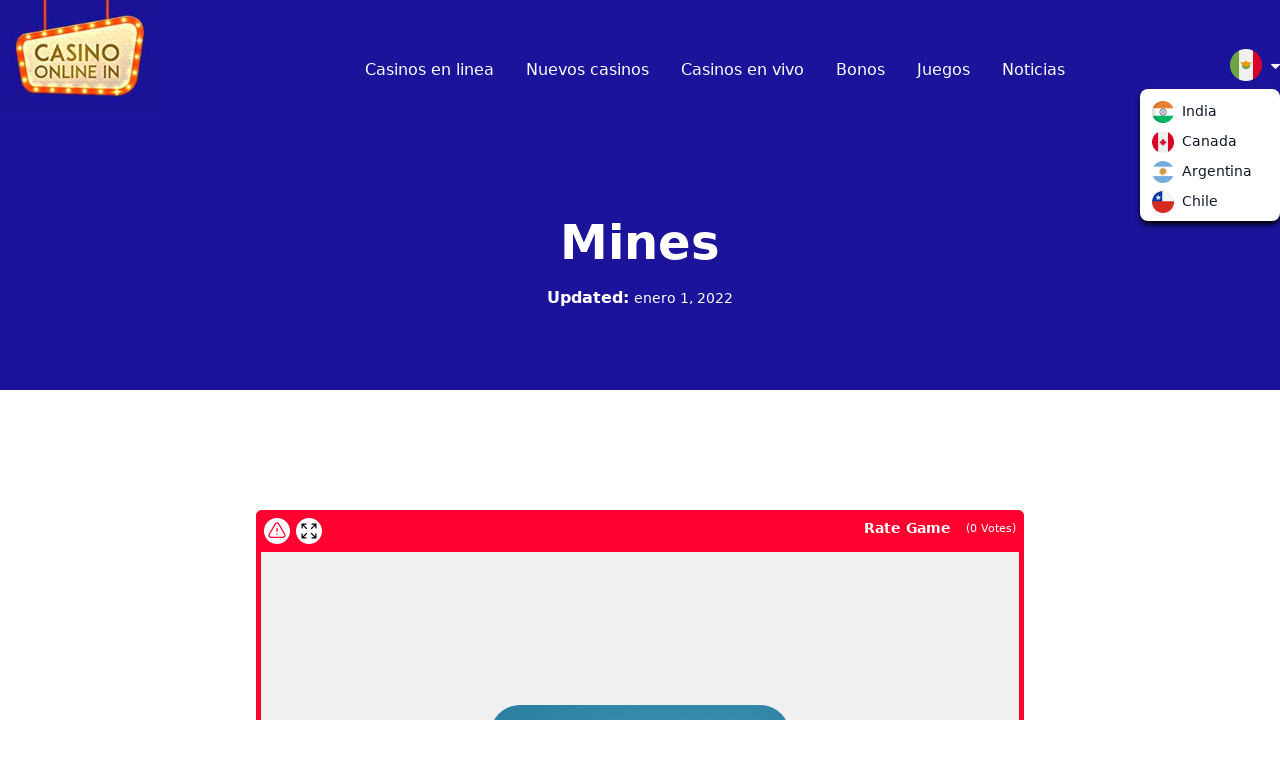

--- FILE ---
content_type: text/html; charset=UTF-8
request_url: https://www.casinoonlinein.mx/gratis/mines-2/
body_size: 18219
content:
<!DOCTYPE html>
<html lang="es">
<head><meta charset="UTF-8"><script>if(navigator.userAgent.match(/MSIE|Internet Explorer/i)||navigator.userAgent.match(/Trident\/7\..*?rv:11/i)){var href=document.location.href;if(!href.match(/[?&]nowprocket/)){if(href.indexOf("?")==-1){if(href.indexOf("#")==-1){document.location.href=href+"?nowprocket=1"}else{document.location.href=href.replace("#","?nowprocket=1#")}}else{if(href.indexOf("#")==-1){document.location.href=href+"&nowprocket=1"}else{document.location.href=href.replace("#","&nowprocket=1#")}}}}</script><script>(()=>{class RocketLazyLoadScripts{constructor(){this.v="1.2.6",this.triggerEvents=["keydown","mousedown","mousemove","touchmove","touchstart","touchend","wheel"],this.userEventHandler=this.t.bind(this),this.touchStartHandler=this.i.bind(this),this.touchMoveHandler=this.o.bind(this),this.touchEndHandler=this.h.bind(this),this.clickHandler=this.u.bind(this),this.interceptedClicks=[],this.interceptedClickListeners=[],this.l(this),window.addEventListener("pageshow",(t=>{this.persisted=t.persisted,this.everythingLoaded&&this.m()})),this.CSPIssue=sessionStorage.getItem("rocketCSPIssue"),document.addEventListener("securitypolicyviolation",(t=>{this.CSPIssue||"script-src-elem"!==t.violatedDirective||"data"!==t.blockedURI||(this.CSPIssue=!0,sessionStorage.setItem("rocketCSPIssue",!0))})),document.addEventListener("DOMContentLoaded",(()=>{this.k()})),this.delayedScripts={normal:[],async:[],defer:[]},this.trash=[],this.allJQueries=[]}p(t){document.hidden?t.t():(this.triggerEvents.forEach((e=>window.addEventListener(e,t.userEventHandler,{passive:!0}))),window.addEventListener("touchstart",t.touchStartHandler,{passive:!0}),window.addEventListener("mousedown",t.touchStartHandler),document.addEventListener("visibilitychange",t.userEventHandler))}_(){this.triggerEvents.forEach((t=>window.removeEventListener(t,this.userEventHandler,{passive:!0}))),document.removeEventListener("visibilitychange",this.userEventHandler)}i(t){"HTML"!==t.target.tagName&&(window.addEventListener("touchend",this.touchEndHandler),window.addEventListener("mouseup",this.touchEndHandler),window.addEventListener("touchmove",this.touchMoveHandler,{passive:!0}),window.addEventListener("mousemove",this.touchMoveHandler),t.target.addEventListener("click",this.clickHandler),this.L(t.target,!0),this.S(t.target,"onclick","rocket-onclick"),this.C())}o(t){window.removeEventListener("touchend",this.touchEndHandler),window.removeEventListener("mouseup",this.touchEndHandler),window.removeEventListener("touchmove",this.touchMoveHandler,{passive:!0}),window.removeEventListener("mousemove",this.touchMoveHandler),t.target.removeEventListener("click",this.clickHandler),this.L(t.target,!1),this.S(t.target,"rocket-onclick","onclick"),this.M()}h(){window.removeEventListener("touchend",this.touchEndHandler),window.removeEventListener("mouseup",this.touchEndHandler),window.removeEventListener("touchmove",this.touchMoveHandler,{passive:!0}),window.removeEventListener("mousemove",this.touchMoveHandler)}u(t){t.target.removeEventListener("click",this.clickHandler),this.L(t.target,!1),this.S(t.target,"rocket-onclick","onclick"),this.interceptedClicks.push(t),t.preventDefault(),t.stopPropagation(),t.stopImmediatePropagation(),this.M()}O(){window.removeEventListener("touchstart",this.touchStartHandler,{passive:!0}),window.removeEventListener("mousedown",this.touchStartHandler),this.interceptedClicks.forEach((t=>{t.target.dispatchEvent(new MouseEvent("click",{view:t.view,bubbles:!0,cancelable:!0}))}))}l(t){EventTarget.prototype.addEventListenerWPRocketBase=EventTarget.prototype.addEventListener,EventTarget.prototype.addEventListener=function(e,i,o){"click"!==e||t.windowLoaded||i===t.clickHandler||t.interceptedClickListeners.push({target:this,func:i,options:o}),(this||window).addEventListenerWPRocketBase(e,i,o)}}L(t,e){this.interceptedClickListeners.forEach((i=>{i.target===t&&(e?t.removeEventListener("click",i.func,i.options):t.addEventListener("click",i.func,i.options))})),t.parentNode!==document.documentElement&&this.L(t.parentNode,e)}D(){return new Promise((t=>{this.P?this.M=t:t()}))}C(){this.P=!0}M(){this.P=!1}S(t,e,i){t.hasAttribute&&t.hasAttribute(e)&&(event.target.setAttribute(i,event.target.getAttribute(e)),event.target.removeAttribute(e))}t(){this._(this),"loading"===document.readyState?document.addEventListener("DOMContentLoaded",this.R.bind(this)):this.R()}k(){let t=[];document.querySelectorAll("script[type=rocketlazyloadscript][data-rocket-src]").forEach((e=>{let i=e.getAttribute("data-rocket-src");if(i&&!i.startsWith("data:")){0===i.indexOf("//")&&(i=location.protocol+i);try{const o=new URL(i).origin;o!==location.origin&&t.push({src:o,crossOrigin:e.crossOrigin||"module"===e.getAttribute("data-rocket-type")})}catch(t){}}})),t=[...new Map(t.map((t=>[JSON.stringify(t),t]))).values()],this.T(t,"preconnect")}async R(){this.lastBreath=Date.now(),this.j(this),this.F(this),this.I(),this.W(),this.q(),await this.A(this.delayedScripts.normal),await this.A(this.delayedScripts.defer),await this.A(this.delayedScripts.async);try{await this.U(),await this.H(this),await this.J()}catch(t){console.error(t)}window.dispatchEvent(new Event("rocket-allScriptsLoaded")),this.everythingLoaded=!0,this.D().then((()=>{this.O()})),this.N()}W(){document.querySelectorAll("script[type=rocketlazyloadscript]").forEach((t=>{t.hasAttribute("data-rocket-src")?t.hasAttribute("async")&&!1!==t.async?this.delayedScripts.async.push(t):t.hasAttribute("defer")&&!1!==t.defer||"module"===t.getAttribute("data-rocket-type")?this.delayedScripts.defer.push(t):this.delayedScripts.normal.push(t):this.delayedScripts.normal.push(t)}))}async B(t){if(await this.G(),!0!==t.noModule||!("noModule"in HTMLScriptElement.prototype))return new Promise((e=>{let i;function o(){(i||t).setAttribute("data-rocket-status","executed"),e()}try{if(navigator.userAgent.indexOf("Firefox/")>0||""===navigator.vendor||this.CSPIssue)i=document.createElement("script"),[...t.attributes].forEach((t=>{let e=t.nodeName;"type"!==e&&("data-rocket-type"===e&&(e="type"),"data-rocket-src"===e&&(e="src"),i.setAttribute(e,t.nodeValue))})),t.text&&(i.text=t.text),i.hasAttribute("src")?(i.addEventListener("load",o),i.addEventListener("error",(function(){i.setAttribute("data-rocket-status","failed-network"),e()})),setTimeout((()=>{i.isConnected||e()}),1)):(i.text=t.text,o()),t.parentNode.replaceChild(i,t);else{const i=t.getAttribute("data-rocket-type"),s=t.getAttribute("data-rocket-src");i?(t.type=i,t.removeAttribute("data-rocket-type")):t.removeAttribute("type"),t.addEventListener("load",o),t.addEventListener("error",(i=>{this.CSPIssue&&i.target.src.startsWith("data:")?(console.log("WPRocket: data-uri blocked by CSP -> fallback"),t.removeAttribute("src"),this.B(t).then(e)):(t.setAttribute("data-rocket-status","failed-network"),e())})),s?(t.removeAttribute("data-rocket-src"),t.src=s):t.src="data:text/javascript;base64,"+window.btoa(unescape(encodeURIComponent(t.text)))}}catch(i){t.setAttribute("data-rocket-status","failed-transform"),e()}}));t.setAttribute("data-rocket-status","skipped")}async A(t){const e=t.shift();return e&&e.isConnected?(await this.B(e),this.A(t)):Promise.resolve()}q(){this.T([...this.delayedScripts.normal,...this.delayedScripts.defer,...this.delayedScripts.async],"preload")}T(t,e){var i=document.createDocumentFragment();t.forEach((t=>{const o=t.getAttribute&&t.getAttribute("data-rocket-src")||t.src;if(o&&!o.startsWith("data:")){const s=document.createElement("link");s.href=o,s.rel=e,"preconnect"!==e&&(s.as="script"),t.getAttribute&&"module"===t.getAttribute("data-rocket-type")&&(s.crossOrigin=!0),t.crossOrigin&&(s.crossOrigin=t.crossOrigin),t.integrity&&(s.integrity=t.integrity),i.appendChild(s),this.trash.push(s)}})),document.head.appendChild(i)}j(t){let e={};function i(i,o){return e[o].eventsToRewrite.indexOf(i)>=0&&!t.everythingLoaded?"rocket-"+i:i}function o(t,o){!function(t){e[t]||(e[t]={originalFunctions:{add:t.addEventListener,remove:t.removeEventListener},eventsToRewrite:[]},t.addEventListener=function(){arguments[0]=i(arguments[0],t),e[t].originalFunctions.add.apply(t,arguments)},t.removeEventListener=function(){arguments[0]=i(arguments[0],t),e[t].originalFunctions.remove.apply(t,arguments)})}(t),e[t].eventsToRewrite.push(o)}function s(e,i){let o=e[i];e[i]=null,Object.defineProperty(e,i,{get:()=>o||function(){},set(s){t.everythingLoaded?o=s:e["rocket"+i]=o=s}})}o(document,"DOMContentLoaded"),o(window,"DOMContentLoaded"),o(window,"load"),o(window,"pageshow"),o(document,"readystatechange"),s(document,"onreadystatechange"),s(window,"onload"),s(window,"onpageshow");try{Object.defineProperty(document,"readyState",{get:()=>t.rocketReadyState,set(e){t.rocketReadyState=e},configurable:!0}),document.readyState="loading"}catch(t){console.log("WPRocket DJE readyState conflict, bypassing")}}F(t){let e;function i(e){return t.everythingLoaded?e:e.split(" ").map((t=>"load"===t||0===t.indexOf("load.")?"rocket-jquery-load":t)).join(" ")}function o(o){function s(t){const e=o.fn[t];o.fn[t]=o.fn.init.prototype[t]=function(){return this[0]===window&&("string"==typeof arguments[0]||arguments[0]instanceof String?arguments[0]=i(arguments[0]):"object"==typeof arguments[0]&&Object.keys(arguments[0]).forEach((t=>{const e=arguments[0][t];delete arguments[0][t],arguments[0][i(t)]=e}))),e.apply(this,arguments),this}}o&&o.fn&&!t.allJQueries.includes(o)&&(o.fn.ready=o.fn.init.prototype.ready=function(e){return t.domReadyFired?e.bind(document)(o):document.addEventListener("rocket-DOMContentLoaded",(()=>e.bind(document)(o))),o([])},s("on"),s("one"),t.allJQueries.push(o)),e=o}o(window.jQuery),Object.defineProperty(window,"jQuery",{get:()=>e,set(t){o(t)}})}async H(t){const e=document.querySelector("script[data-webpack]");e&&(await async function(){return new Promise((t=>{e.addEventListener("load",t),e.addEventListener("error",t)}))}(),await t.K(),await t.H(t))}async U(){this.domReadyFired=!0;try{document.readyState="interactive"}catch(t){}await this.G(),document.dispatchEvent(new Event("rocket-readystatechange")),await this.G(),document.rocketonreadystatechange&&document.rocketonreadystatechange(),await this.G(),document.dispatchEvent(new Event("rocket-DOMContentLoaded")),await this.G(),window.dispatchEvent(new Event("rocket-DOMContentLoaded"))}async J(){try{document.readyState="complete"}catch(t){}await this.G(),document.dispatchEvent(new Event("rocket-readystatechange")),await this.G(),document.rocketonreadystatechange&&document.rocketonreadystatechange(),await this.G(),window.dispatchEvent(new Event("rocket-load")),await this.G(),window.rocketonload&&window.rocketonload(),await this.G(),this.allJQueries.forEach((t=>t(window).trigger("rocket-jquery-load"))),await this.G();const t=new Event("rocket-pageshow");t.persisted=this.persisted,window.dispatchEvent(t),await this.G(),window.rocketonpageshow&&window.rocketonpageshow({persisted:this.persisted}),this.windowLoaded=!0}m(){document.onreadystatechange&&document.onreadystatechange(),window.onload&&window.onload(),window.onpageshow&&window.onpageshow({persisted:this.persisted})}I(){const t=new Map;document.write=document.writeln=function(e){const i=document.currentScript;i||console.error("WPRocket unable to document.write this: "+e);const o=document.createRange(),s=i.parentElement;let n=t.get(i);void 0===n&&(n=i.nextSibling,t.set(i,n));const c=document.createDocumentFragment();o.setStart(c,0),c.appendChild(o.createContextualFragment(e)),s.insertBefore(c,n)}}async G(){Date.now()-this.lastBreath>45&&(await this.K(),this.lastBreath=Date.now())}async K(){return document.hidden?new Promise((t=>setTimeout(t))):new Promise((t=>requestAnimationFrame(t)))}N(){this.trash.forEach((t=>t.remove()))}static run(){const t=new RocketLazyLoadScripts;t.p(t)}}RocketLazyLoadScripts.run()})();</script>
	
	<meta name="viewport" content="width=device-width">
	<link rel="profile" href="http://gmpg.org/xfn/11">
	<link rel="pingback" href="https://www.casinoonlinein.mx/xmlrpc.php">
	<script type="rocketlazyloadscript" data-rocket-src="https://kit.fontawesome.com/76afcaffc8.js" crossorigin="anonymous" data-rocket-defer defer></script>
	<meta name='robots' content='index, follow, max-image-preview:large, max-snippet:-1, max-video-preview:-1' />

	<!-- This site is optimized with the Yoast SEO plugin v26.8 - https://yoast.com/product/yoast-seo-wordpress/ -->
	<title>Mines - CasinoOnlineInMX</title>
	<link rel="canonical" href="https://www.casinoonlinein.mx/gratis/mines-2/" />
	<meta property="og:locale" content="es_MX" />
	<meta property="og:type" content="article" />
	<meta property="og:title" content="Mines - CasinoOnlineInMX" />
	<meta property="og:description" content="Mines" />
	<meta property="og:url" content="https://www.casinoonlinein.mx/gratis/mines-2/" />
	<meta property="og:site_name" content="CasinoOnlineInMX" />
	<meta name="twitter:card" content="summary_large_image" />
	<script type="application/ld+json" class="yoast-schema-graph">{"@context":"https://schema.org","@graph":[{"@type":"WebPage","@id":"https://www.casinoonlinein.mx/gratis/mines-2/","url":"https://www.casinoonlinein.mx/gratis/mines-2/","name":"Mines - CasinoOnlineInMX","isPartOf":{"@id":"https://www.casinoonlinein.mx/#website"},"datePublished":"2022-01-01T18:01:00+00:00","breadcrumb":{"@id":"https://www.casinoonlinein.mx/gratis/mines-2/#breadcrumb"},"inLanguage":"es","potentialAction":[{"@type":"ReadAction","target":["https://www.casinoonlinein.mx/gratis/mines-2/"]}]},{"@type":"BreadcrumbList","@id":"https://www.casinoonlinein.mx/gratis/mines-2/#breadcrumb","itemListElement":[{"@type":"ListItem","position":1,"name":"Home","item":"https://www.casinoonlinein.mx/"},{"@type":"ListItem","position":2,"name":"Mines"}]},{"@type":"WebSite","@id":"https://www.casinoonlinein.mx/#website","url":"https://www.casinoonlinein.mx/","name":"CasinoOnlineInMX","description":"Just another WordPress site","publisher":{"@id":"https://www.casinoonlinein.mx/#organization"},"potentialAction":[{"@type":"SearchAction","target":{"@type":"EntryPoint","urlTemplate":"https://www.casinoonlinein.mx/?s={search_term_string}"},"query-input":{"@type":"PropertyValueSpecification","valueRequired":true,"valueName":"search_term_string"}}],"inLanguage":"es"},{"@type":"Organization","@id":"https://www.casinoonlinein.mx/#organization","name":"CasinoOnlineInMX","url":"https://www.casinoonlinein.mx/","logo":{"@type":"ImageObject","inLanguage":"es","@id":"https://www.casinoonlinein.mx/#/schema/logo/image/","url":"https://www.casinoonlinein.mx/wp-content/uploads/2023/04/casinoonlinein-logo.jpg","contentUrl":"https://www.casinoonlinein.mx/wp-content/uploads/2023/04/casinoonlinein-logo.jpg","width":200,"height":150,"caption":"CasinoOnlineInMX"},"image":{"@id":"https://www.casinoonlinein.mx/#/schema/logo/image/"}}]}</script>
	<!-- / Yoast SEO plugin. -->



<link rel="alternate" type="application/rss+xml" title="CasinoOnlineInMX &raquo; Mines RSS de los comentarios" href="https://www.casinoonlinein.mx/gratis/mines-2/feed/" />
<link rel="alternate" title="oEmbed (JSON)" type="application/json+oembed" href="https://www.casinoonlinein.mx/wp-json/oembed/1.0/embed?url=https%3A%2F%2Fwww.casinoonlinein.mx%2Fgratis%2Fmines-2%2F" />
<link rel="alternate" title="oEmbed (XML)" type="text/xml+oembed" href="https://www.casinoonlinein.mx/wp-json/oembed/1.0/embed?url=https%3A%2F%2Fwww.casinoonlinein.mx%2Fgratis%2Fmines-2%2F&#038;format=xml" />
<style id='wp-img-auto-sizes-contain-inline-css' type='text/css'>
img:is([sizes=auto i],[sizes^="auto," i]){contain-intrinsic-size:3000px 1500px}
/*# sourceURL=wp-img-auto-sizes-contain-inline-css */
</style>
<style id='wp-emoji-styles-inline-css' type='text/css'>

	img.wp-smiley, img.emoji {
		display: inline !important;
		border: none !important;
		box-shadow: none !important;
		height: 1em !important;
		width: 1em !important;
		margin: 0 0.07em !important;
		vertical-align: -0.1em !important;
		background: none !important;
		padding: 0 !important;
	}
/*# sourceURL=wp-emoji-styles-inline-css */
</style>
<style id='wp-block-library-inline-css' type='text/css'>
:root{--wp-block-synced-color:#7a00df;--wp-block-synced-color--rgb:122,0,223;--wp-bound-block-color:var(--wp-block-synced-color);--wp-editor-canvas-background:#ddd;--wp-admin-theme-color:#007cba;--wp-admin-theme-color--rgb:0,124,186;--wp-admin-theme-color-darker-10:#006ba1;--wp-admin-theme-color-darker-10--rgb:0,107,160.5;--wp-admin-theme-color-darker-20:#005a87;--wp-admin-theme-color-darker-20--rgb:0,90,135;--wp-admin-border-width-focus:2px}@media (min-resolution:192dpi){:root{--wp-admin-border-width-focus:1.5px}}.wp-element-button{cursor:pointer}:root .has-very-light-gray-background-color{background-color:#eee}:root .has-very-dark-gray-background-color{background-color:#313131}:root .has-very-light-gray-color{color:#eee}:root .has-very-dark-gray-color{color:#313131}:root .has-vivid-green-cyan-to-vivid-cyan-blue-gradient-background{background:linear-gradient(135deg,#00d084,#0693e3)}:root .has-purple-crush-gradient-background{background:linear-gradient(135deg,#34e2e4,#4721fb 50%,#ab1dfe)}:root .has-hazy-dawn-gradient-background{background:linear-gradient(135deg,#faaca8,#dad0ec)}:root .has-subdued-olive-gradient-background{background:linear-gradient(135deg,#fafae1,#67a671)}:root .has-atomic-cream-gradient-background{background:linear-gradient(135deg,#fdd79a,#004a59)}:root .has-nightshade-gradient-background{background:linear-gradient(135deg,#330968,#31cdcf)}:root .has-midnight-gradient-background{background:linear-gradient(135deg,#020381,#2874fc)}:root{--wp--preset--font-size--normal:16px;--wp--preset--font-size--huge:42px}.has-regular-font-size{font-size:1em}.has-larger-font-size{font-size:2.625em}.has-normal-font-size{font-size:var(--wp--preset--font-size--normal)}.has-huge-font-size{font-size:var(--wp--preset--font-size--huge)}.has-text-align-center{text-align:center}.has-text-align-left{text-align:left}.has-text-align-right{text-align:right}.has-fit-text{white-space:nowrap!important}#end-resizable-editor-section{display:none}.aligncenter{clear:both}.items-justified-left{justify-content:flex-start}.items-justified-center{justify-content:center}.items-justified-right{justify-content:flex-end}.items-justified-space-between{justify-content:space-between}.screen-reader-text{border:0;clip-path:inset(50%);height:1px;margin:-1px;overflow:hidden;padding:0;position:absolute;width:1px;word-wrap:normal!important}.screen-reader-text:focus{background-color:#ddd;clip-path:none;color:#444;display:block;font-size:1em;height:auto;left:5px;line-height:normal;padding:15px 23px 14px;text-decoration:none;top:5px;width:auto;z-index:100000}html :where(.has-border-color){border-style:solid}html :where([style*=border-top-color]){border-top-style:solid}html :where([style*=border-right-color]){border-right-style:solid}html :where([style*=border-bottom-color]){border-bottom-style:solid}html :where([style*=border-left-color]){border-left-style:solid}html :where([style*=border-width]){border-style:solid}html :where([style*=border-top-width]){border-top-style:solid}html :where([style*=border-right-width]){border-right-style:solid}html :where([style*=border-bottom-width]){border-bottom-style:solid}html :where([style*=border-left-width]){border-left-style:solid}html :where(img[class*=wp-image-]){height:auto;max-width:100%}:where(figure){margin:0 0 1em}html :where(.is-position-sticky){--wp-admin--admin-bar--position-offset:var(--wp-admin--admin-bar--height,0px)}@media screen and (max-width:600px){html :where(.is-position-sticky){--wp-admin--admin-bar--position-offset:0px}}

/*# sourceURL=wp-block-library-inline-css */
</style><style id='wp-block-heading-inline-css' type='text/css'>
h1:where(.wp-block-heading).has-background,h2:where(.wp-block-heading).has-background,h3:where(.wp-block-heading).has-background,h4:where(.wp-block-heading).has-background,h5:where(.wp-block-heading).has-background,h6:where(.wp-block-heading).has-background{padding:1.25em 2.375em}h1.has-text-align-left[style*=writing-mode]:where([style*=vertical-lr]),h1.has-text-align-right[style*=writing-mode]:where([style*=vertical-rl]),h2.has-text-align-left[style*=writing-mode]:where([style*=vertical-lr]),h2.has-text-align-right[style*=writing-mode]:where([style*=vertical-rl]),h3.has-text-align-left[style*=writing-mode]:where([style*=vertical-lr]),h3.has-text-align-right[style*=writing-mode]:where([style*=vertical-rl]),h4.has-text-align-left[style*=writing-mode]:where([style*=vertical-lr]),h4.has-text-align-right[style*=writing-mode]:where([style*=vertical-rl]),h5.has-text-align-left[style*=writing-mode]:where([style*=vertical-lr]),h5.has-text-align-right[style*=writing-mode]:where([style*=vertical-rl]),h6.has-text-align-left[style*=writing-mode]:where([style*=vertical-lr]),h6.has-text-align-right[style*=writing-mode]:where([style*=vertical-rl]){rotate:180deg}
/*# sourceURL=https://www.casinoonlinein.mx/wp-includes/blocks/heading/style.min.css */
</style>
<style id='wp-block-image-inline-css' type='text/css'>
.wp-block-image>a,.wp-block-image>figure>a{display:inline-block}.wp-block-image img{box-sizing:border-box;height:auto;max-width:100%;vertical-align:bottom}@media not (prefers-reduced-motion){.wp-block-image img.hide{visibility:hidden}.wp-block-image img.show{animation:show-content-image .4s}}.wp-block-image[style*=border-radius] img,.wp-block-image[style*=border-radius]>a{border-radius:inherit}.wp-block-image.has-custom-border img{box-sizing:border-box}.wp-block-image.aligncenter{text-align:center}.wp-block-image.alignfull>a,.wp-block-image.alignwide>a{width:100%}.wp-block-image.alignfull img,.wp-block-image.alignwide img{height:auto;width:100%}.wp-block-image .aligncenter,.wp-block-image .alignleft,.wp-block-image .alignright,.wp-block-image.aligncenter,.wp-block-image.alignleft,.wp-block-image.alignright{display:table}.wp-block-image .aligncenter>figcaption,.wp-block-image .alignleft>figcaption,.wp-block-image .alignright>figcaption,.wp-block-image.aligncenter>figcaption,.wp-block-image.alignleft>figcaption,.wp-block-image.alignright>figcaption{caption-side:bottom;display:table-caption}.wp-block-image .alignleft{float:left;margin:.5em 1em .5em 0}.wp-block-image .alignright{float:right;margin:.5em 0 .5em 1em}.wp-block-image .aligncenter{margin-left:auto;margin-right:auto}.wp-block-image :where(figcaption){margin-bottom:1em;margin-top:.5em}.wp-block-image.is-style-circle-mask img{border-radius:9999px}@supports ((-webkit-mask-image:none) or (mask-image:none)) or (-webkit-mask-image:none){.wp-block-image.is-style-circle-mask img{border-radius:0;-webkit-mask-image:url('data:image/svg+xml;utf8,<svg viewBox="0 0 100 100" xmlns="http://www.w3.org/2000/svg"><circle cx="50" cy="50" r="50"/></svg>');mask-image:url('data:image/svg+xml;utf8,<svg viewBox="0 0 100 100" xmlns="http://www.w3.org/2000/svg"><circle cx="50" cy="50" r="50"/></svg>');mask-mode:alpha;-webkit-mask-position:center;mask-position:center;-webkit-mask-repeat:no-repeat;mask-repeat:no-repeat;-webkit-mask-size:contain;mask-size:contain}}:root :where(.wp-block-image.is-style-rounded img,.wp-block-image .is-style-rounded img){border-radius:9999px}.wp-block-image figure{margin:0}.wp-lightbox-container{display:flex;flex-direction:column;position:relative}.wp-lightbox-container img{cursor:zoom-in}.wp-lightbox-container img:hover+button{opacity:1}.wp-lightbox-container button{align-items:center;backdrop-filter:blur(16px) saturate(180%);background-color:#5a5a5a40;border:none;border-radius:4px;cursor:zoom-in;display:flex;height:20px;justify-content:center;opacity:0;padding:0;position:absolute;right:16px;text-align:center;top:16px;width:20px;z-index:100}@media not (prefers-reduced-motion){.wp-lightbox-container button{transition:opacity .2s ease}}.wp-lightbox-container button:focus-visible{outline:3px auto #5a5a5a40;outline:3px auto -webkit-focus-ring-color;outline-offset:3px}.wp-lightbox-container button:hover{cursor:pointer;opacity:1}.wp-lightbox-container button:focus{opacity:1}.wp-lightbox-container button:focus,.wp-lightbox-container button:hover,.wp-lightbox-container button:not(:hover):not(:active):not(.has-background){background-color:#5a5a5a40;border:none}.wp-lightbox-overlay{box-sizing:border-box;cursor:zoom-out;height:100vh;left:0;overflow:hidden;position:fixed;top:0;visibility:hidden;width:100%;z-index:100000}.wp-lightbox-overlay .close-button{align-items:center;cursor:pointer;display:flex;justify-content:center;min-height:40px;min-width:40px;padding:0;position:absolute;right:calc(env(safe-area-inset-right) + 16px);top:calc(env(safe-area-inset-top) + 16px);z-index:5000000}.wp-lightbox-overlay .close-button:focus,.wp-lightbox-overlay .close-button:hover,.wp-lightbox-overlay .close-button:not(:hover):not(:active):not(.has-background){background:none;border:none}.wp-lightbox-overlay .lightbox-image-container{height:var(--wp--lightbox-container-height);left:50%;overflow:hidden;position:absolute;top:50%;transform:translate(-50%,-50%);transform-origin:top left;width:var(--wp--lightbox-container-width);z-index:9999999999}.wp-lightbox-overlay .wp-block-image{align-items:center;box-sizing:border-box;display:flex;height:100%;justify-content:center;margin:0;position:relative;transform-origin:0 0;width:100%;z-index:3000000}.wp-lightbox-overlay .wp-block-image img{height:var(--wp--lightbox-image-height);min-height:var(--wp--lightbox-image-height);min-width:var(--wp--lightbox-image-width);width:var(--wp--lightbox-image-width)}.wp-lightbox-overlay .wp-block-image figcaption{display:none}.wp-lightbox-overlay button{background:none;border:none}.wp-lightbox-overlay .scrim{background-color:#fff;height:100%;opacity:.9;position:absolute;width:100%;z-index:2000000}.wp-lightbox-overlay.active{visibility:visible}@media not (prefers-reduced-motion){.wp-lightbox-overlay.active{animation:turn-on-visibility .25s both}.wp-lightbox-overlay.active img{animation:turn-on-visibility .35s both}.wp-lightbox-overlay.show-closing-animation:not(.active){animation:turn-off-visibility .35s both}.wp-lightbox-overlay.show-closing-animation:not(.active) img{animation:turn-off-visibility .25s both}.wp-lightbox-overlay.zoom.active{animation:none;opacity:1;visibility:visible}.wp-lightbox-overlay.zoom.active .lightbox-image-container{animation:lightbox-zoom-in .4s}.wp-lightbox-overlay.zoom.active .lightbox-image-container img{animation:none}.wp-lightbox-overlay.zoom.active .scrim{animation:turn-on-visibility .4s forwards}.wp-lightbox-overlay.zoom.show-closing-animation:not(.active){animation:none}.wp-lightbox-overlay.zoom.show-closing-animation:not(.active) .lightbox-image-container{animation:lightbox-zoom-out .4s}.wp-lightbox-overlay.zoom.show-closing-animation:not(.active) .lightbox-image-container img{animation:none}.wp-lightbox-overlay.zoom.show-closing-animation:not(.active) .scrim{animation:turn-off-visibility .4s forwards}}@keyframes show-content-image{0%{visibility:hidden}99%{visibility:hidden}to{visibility:visible}}@keyframes turn-on-visibility{0%{opacity:0}to{opacity:1}}@keyframes turn-off-visibility{0%{opacity:1;visibility:visible}99%{opacity:0;visibility:visible}to{opacity:0;visibility:hidden}}@keyframes lightbox-zoom-in{0%{transform:translate(calc((-100vw + var(--wp--lightbox-scrollbar-width))/2 + var(--wp--lightbox-initial-left-position)),calc(-50vh + var(--wp--lightbox-initial-top-position))) scale(var(--wp--lightbox-scale))}to{transform:translate(-50%,-50%) scale(1)}}@keyframes lightbox-zoom-out{0%{transform:translate(-50%,-50%) scale(1);visibility:visible}99%{visibility:visible}to{transform:translate(calc((-100vw + var(--wp--lightbox-scrollbar-width))/2 + var(--wp--lightbox-initial-left-position)),calc(-50vh + var(--wp--lightbox-initial-top-position))) scale(var(--wp--lightbox-scale));visibility:hidden}}
/*# sourceURL=https://www.casinoonlinein.mx/wp-includes/blocks/image/style.min.css */
</style>
<style id='wp-block-image-theme-inline-css' type='text/css'>
:root :where(.wp-block-image figcaption){color:#555;font-size:13px;text-align:center}.is-dark-theme :root :where(.wp-block-image figcaption){color:#ffffffa6}.wp-block-image{margin:0 0 1em}
/*# sourceURL=https://www.casinoonlinein.mx/wp-includes/blocks/image/theme.min.css */
</style>
<style id='global-styles-inline-css' type='text/css'>
:root{--wp--preset--aspect-ratio--square: 1;--wp--preset--aspect-ratio--4-3: 4/3;--wp--preset--aspect-ratio--3-4: 3/4;--wp--preset--aspect-ratio--3-2: 3/2;--wp--preset--aspect-ratio--2-3: 2/3;--wp--preset--aspect-ratio--16-9: 16/9;--wp--preset--aspect-ratio--9-16: 9/16;--wp--preset--color--black: #000000;--wp--preset--color--cyan-bluish-gray: #abb8c3;--wp--preset--color--white: #ffffff;--wp--preset--color--pale-pink: #f78da7;--wp--preset--color--vivid-red: #cf2e2e;--wp--preset--color--luminous-vivid-orange: #ff6900;--wp--preset--color--luminous-vivid-amber: #fcb900;--wp--preset--color--light-green-cyan: #7bdcb5;--wp--preset--color--vivid-green-cyan: #00d084;--wp--preset--color--pale-cyan-blue: #8ed1fc;--wp--preset--color--vivid-cyan-blue: #0693e3;--wp--preset--color--vivid-purple: #9b51e0;--wp--preset--color--primary: #f84d18;--wp--preset--color--secondary: #1b139a;--wp--preset--color--green: #1eab5c;--wp--preset--color--darkblue: #1b1ca9;--wp--preset--color--green-hover: #167a42;--wp--preset--color--light: #ecf4ff;--wp--preset--color--lightblue: #ecf4ff ;--wp--preset--gradient--vivid-cyan-blue-to-vivid-purple: linear-gradient(135deg,rgb(6,147,227) 0%,rgb(155,81,224) 100%);--wp--preset--gradient--light-green-cyan-to-vivid-green-cyan: linear-gradient(135deg,rgb(122,220,180) 0%,rgb(0,208,130) 100%);--wp--preset--gradient--luminous-vivid-amber-to-luminous-vivid-orange: linear-gradient(135deg,rgb(252,185,0) 0%,rgb(255,105,0) 100%);--wp--preset--gradient--luminous-vivid-orange-to-vivid-red: linear-gradient(135deg,rgb(255,105,0) 0%,rgb(207,46,46) 100%);--wp--preset--gradient--very-light-gray-to-cyan-bluish-gray: linear-gradient(135deg,rgb(238,238,238) 0%,rgb(169,184,195) 100%);--wp--preset--gradient--cool-to-warm-spectrum: linear-gradient(135deg,rgb(74,234,220) 0%,rgb(151,120,209) 20%,rgb(207,42,186) 40%,rgb(238,44,130) 60%,rgb(251,105,98) 80%,rgb(254,248,76) 100%);--wp--preset--gradient--blush-light-purple: linear-gradient(135deg,rgb(255,206,236) 0%,rgb(152,150,240) 100%);--wp--preset--gradient--blush-bordeaux: linear-gradient(135deg,rgb(254,205,165) 0%,rgb(254,45,45) 50%,rgb(107,0,62) 100%);--wp--preset--gradient--luminous-dusk: linear-gradient(135deg,rgb(255,203,112) 0%,rgb(199,81,192) 50%,rgb(65,88,208) 100%);--wp--preset--gradient--pale-ocean: linear-gradient(135deg,rgb(255,245,203) 0%,rgb(182,227,212) 50%,rgb(51,167,181) 100%);--wp--preset--gradient--electric-grass: linear-gradient(135deg,rgb(202,248,128) 0%,rgb(113,206,126) 100%);--wp--preset--gradient--midnight: linear-gradient(135deg,rgb(2,3,129) 0%,rgb(40,116,252) 100%);--wp--preset--font-size--small: 0.875rem;--wp--preset--font-size--medium: 20px;--wp--preset--font-size--large: 1.125rem;--wp--preset--font-size--x-large: 42px;--wp--preset--font-size--regular: 1.5rem;--wp--preset--font-size--xl: 1.25rem;--wp--preset--font-size--xxl: 1.5rem;--wp--preset--font-size--xxxl: 1.875rem;--wp--preset--spacing--20: 0.44rem;--wp--preset--spacing--30: 0.67rem;--wp--preset--spacing--40: 1rem;--wp--preset--spacing--50: 1.5rem;--wp--preset--spacing--60: 2.25rem;--wp--preset--spacing--70: 3.38rem;--wp--preset--spacing--80: 5.06rem;--wp--preset--shadow--natural: 6px 6px 9px rgba(0, 0, 0, 0.2);--wp--preset--shadow--deep: 12px 12px 50px rgba(0, 0, 0, 0.4);--wp--preset--shadow--sharp: 6px 6px 0px rgba(0, 0, 0, 0.2);--wp--preset--shadow--outlined: 6px 6px 0px -3px rgb(255, 255, 255), 6px 6px rgb(0, 0, 0);--wp--preset--shadow--crisp: 6px 6px 0px rgb(0, 0, 0);}:root { --wp--style--global--content-size: 1280px;--wp--style--global--wide-size: 1280px; }:where(body) { margin: 0; }.wp-site-blocks > .alignleft { float: left; margin-right: 2em; }.wp-site-blocks > .alignright { float: right; margin-left: 2em; }.wp-site-blocks > .aligncenter { justify-content: center; margin-left: auto; margin-right: auto; }:where(.is-layout-flex){gap: 0.5em;}:where(.is-layout-grid){gap: 0.5em;}.is-layout-flow > .alignleft{float: left;margin-inline-start: 0;margin-inline-end: 2em;}.is-layout-flow > .alignright{float: right;margin-inline-start: 2em;margin-inline-end: 0;}.is-layout-flow > .aligncenter{margin-left: auto !important;margin-right: auto !important;}.is-layout-constrained > .alignleft{float: left;margin-inline-start: 0;margin-inline-end: 2em;}.is-layout-constrained > .alignright{float: right;margin-inline-start: 2em;margin-inline-end: 0;}.is-layout-constrained > .aligncenter{margin-left: auto !important;margin-right: auto !important;}.is-layout-constrained > :where(:not(.alignleft):not(.alignright):not(.alignfull)){max-width: var(--wp--style--global--content-size);margin-left: auto !important;margin-right: auto !important;}.is-layout-constrained > .alignwide{max-width: var(--wp--style--global--wide-size);}body .is-layout-flex{display: flex;}.is-layout-flex{flex-wrap: wrap;align-items: center;}.is-layout-flex > :is(*, div){margin: 0;}body .is-layout-grid{display: grid;}.is-layout-grid > :is(*, div){margin: 0;}body{padding-top: 0px;padding-right: 0px;padding-bottom: 0px;padding-left: 0px;}a:where(:not(.wp-element-button)){text-decoration: underline;}:root :where(.wp-element-button, .wp-block-button__link){background-color: #32373c;border-width: 0;color: #fff;font-family: inherit;font-size: inherit;font-style: inherit;font-weight: inherit;letter-spacing: inherit;line-height: inherit;padding-top: calc(0.667em + 2px);padding-right: calc(1.333em + 2px);padding-bottom: calc(0.667em + 2px);padding-left: calc(1.333em + 2px);text-decoration: none;text-transform: inherit;}.has-black-color{color: var(--wp--preset--color--black) !important;}.has-cyan-bluish-gray-color{color: var(--wp--preset--color--cyan-bluish-gray) !important;}.has-white-color{color: var(--wp--preset--color--white) !important;}.has-pale-pink-color{color: var(--wp--preset--color--pale-pink) !important;}.has-vivid-red-color{color: var(--wp--preset--color--vivid-red) !important;}.has-luminous-vivid-orange-color{color: var(--wp--preset--color--luminous-vivid-orange) !important;}.has-luminous-vivid-amber-color{color: var(--wp--preset--color--luminous-vivid-amber) !important;}.has-light-green-cyan-color{color: var(--wp--preset--color--light-green-cyan) !important;}.has-vivid-green-cyan-color{color: var(--wp--preset--color--vivid-green-cyan) !important;}.has-pale-cyan-blue-color{color: var(--wp--preset--color--pale-cyan-blue) !important;}.has-vivid-cyan-blue-color{color: var(--wp--preset--color--vivid-cyan-blue) !important;}.has-vivid-purple-color{color: var(--wp--preset--color--vivid-purple) !important;}.has-primary-color{color: var(--wp--preset--color--primary) !important;}.has-secondary-color{color: var(--wp--preset--color--secondary) !important;}.has-green-color{color: var(--wp--preset--color--green) !important;}.has-darkblue-color{color: var(--wp--preset--color--darkblue) !important;}.has-green-hover-color{color: var(--wp--preset--color--green-hover) !important;}.has-light-color{color: var(--wp--preset--color--light) !important;}.has-lightblue-color{color: var(--wp--preset--color--lightblue) !important;}.has-black-background-color{background-color: var(--wp--preset--color--black) !important;}.has-cyan-bluish-gray-background-color{background-color: var(--wp--preset--color--cyan-bluish-gray) !important;}.has-white-background-color{background-color: var(--wp--preset--color--white) !important;}.has-pale-pink-background-color{background-color: var(--wp--preset--color--pale-pink) !important;}.has-vivid-red-background-color{background-color: var(--wp--preset--color--vivid-red) !important;}.has-luminous-vivid-orange-background-color{background-color: var(--wp--preset--color--luminous-vivid-orange) !important;}.has-luminous-vivid-amber-background-color{background-color: var(--wp--preset--color--luminous-vivid-amber) !important;}.has-light-green-cyan-background-color{background-color: var(--wp--preset--color--light-green-cyan) !important;}.has-vivid-green-cyan-background-color{background-color: var(--wp--preset--color--vivid-green-cyan) !important;}.has-pale-cyan-blue-background-color{background-color: var(--wp--preset--color--pale-cyan-blue) !important;}.has-vivid-cyan-blue-background-color{background-color: var(--wp--preset--color--vivid-cyan-blue) !important;}.has-vivid-purple-background-color{background-color: var(--wp--preset--color--vivid-purple) !important;}.has-primary-background-color{background-color: var(--wp--preset--color--primary) !important;}.has-secondary-background-color{background-color: var(--wp--preset--color--secondary) !important;}.has-green-background-color{background-color: var(--wp--preset--color--green) !important;}.has-darkblue-background-color{background-color: var(--wp--preset--color--darkblue) !important;}.has-green-hover-background-color{background-color: var(--wp--preset--color--green-hover) !important;}.has-light-background-color{background-color: var(--wp--preset--color--light) !important;}.has-lightblue-background-color{background-color: var(--wp--preset--color--lightblue) !important;}.has-black-border-color{border-color: var(--wp--preset--color--black) !important;}.has-cyan-bluish-gray-border-color{border-color: var(--wp--preset--color--cyan-bluish-gray) !important;}.has-white-border-color{border-color: var(--wp--preset--color--white) !important;}.has-pale-pink-border-color{border-color: var(--wp--preset--color--pale-pink) !important;}.has-vivid-red-border-color{border-color: var(--wp--preset--color--vivid-red) !important;}.has-luminous-vivid-orange-border-color{border-color: var(--wp--preset--color--luminous-vivid-orange) !important;}.has-luminous-vivid-amber-border-color{border-color: var(--wp--preset--color--luminous-vivid-amber) !important;}.has-light-green-cyan-border-color{border-color: var(--wp--preset--color--light-green-cyan) !important;}.has-vivid-green-cyan-border-color{border-color: var(--wp--preset--color--vivid-green-cyan) !important;}.has-pale-cyan-blue-border-color{border-color: var(--wp--preset--color--pale-cyan-blue) !important;}.has-vivid-cyan-blue-border-color{border-color: var(--wp--preset--color--vivid-cyan-blue) !important;}.has-vivid-purple-border-color{border-color: var(--wp--preset--color--vivid-purple) !important;}.has-primary-border-color{border-color: var(--wp--preset--color--primary) !important;}.has-secondary-border-color{border-color: var(--wp--preset--color--secondary) !important;}.has-green-border-color{border-color: var(--wp--preset--color--green) !important;}.has-darkblue-border-color{border-color: var(--wp--preset--color--darkblue) !important;}.has-green-hover-border-color{border-color: var(--wp--preset--color--green-hover) !important;}.has-light-border-color{border-color: var(--wp--preset--color--light) !important;}.has-lightblue-border-color{border-color: var(--wp--preset--color--lightblue) !important;}.has-vivid-cyan-blue-to-vivid-purple-gradient-background{background: var(--wp--preset--gradient--vivid-cyan-blue-to-vivid-purple) !important;}.has-light-green-cyan-to-vivid-green-cyan-gradient-background{background: var(--wp--preset--gradient--light-green-cyan-to-vivid-green-cyan) !important;}.has-luminous-vivid-amber-to-luminous-vivid-orange-gradient-background{background: var(--wp--preset--gradient--luminous-vivid-amber-to-luminous-vivid-orange) !important;}.has-luminous-vivid-orange-to-vivid-red-gradient-background{background: var(--wp--preset--gradient--luminous-vivid-orange-to-vivid-red) !important;}.has-very-light-gray-to-cyan-bluish-gray-gradient-background{background: var(--wp--preset--gradient--very-light-gray-to-cyan-bluish-gray) !important;}.has-cool-to-warm-spectrum-gradient-background{background: var(--wp--preset--gradient--cool-to-warm-spectrum) !important;}.has-blush-light-purple-gradient-background{background: var(--wp--preset--gradient--blush-light-purple) !important;}.has-blush-bordeaux-gradient-background{background: var(--wp--preset--gradient--blush-bordeaux) !important;}.has-luminous-dusk-gradient-background{background: var(--wp--preset--gradient--luminous-dusk) !important;}.has-pale-ocean-gradient-background{background: var(--wp--preset--gradient--pale-ocean) !important;}.has-electric-grass-gradient-background{background: var(--wp--preset--gradient--electric-grass) !important;}.has-midnight-gradient-background{background: var(--wp--preset--gradient--midnight) !important;}.has-small-font-size{font-size: var(--wp--preset--font-size--small) !important;}.has-medium-font-size{font-size: var(--wp--preset--font-size--medium) !important;}.has-large-font-size{font-size: var(--wp--preset--font-size--large) !important;}.has-x-large-font-size{font-size: var(--wp--preset--font-size--x-large) !important;}.has-regular-font-size{font-size: var(--wp--preset--font-size--regular) !important;}.has-xl-font-size{font-size: var(--wp--preset--font-size--xl) !important;}.has-xxl-font-size{font-size: var(--wp--preset--font-size--xxl) !important;}.has-xxxl-font-size{font-size: var(--wp--preset--font-size--xxxl) !important;}
/*# sourceURL=global-styles-inline-css */
</style>

<link data-minify="1" rel='stylesheet' id='slotsl-css-css' href='https://www.casinoonlinein.mx/wp-content/cache/min/1/wp-content/plugins/slotslaunch/public/css/slotslaunch-public.css?ver=1727441007' type='text/css' media='all' />
<link rel='stylesheet' id='nsc_bar_nice-cookie-consent-css' href='https://www.casinoonlinein.mx/wp-content/plugins/beautiful-and-responsive-cookie-consent/public/cookieNSCconsent.min.css?ver=4.2.0' type='text/css' media='all' />
<link data-minify="1" rel='stylesheet' id='tailpress-css' href='https://www.casinoonlinein.mx/wp-content/cache/min/1/wp-content/themes/casinoonlinein/css/app.css?ver=1727441007' type='text/css' media='all' />
<script type="rocketlazyloadscript" data-rocket-type="text/javascript" data-rocket-src="https://www.casinoonlinein.mx/wp-includes/js/jquery/jquery.min.js?ver=3.7.1" id="jquery-core-js" data-rocket-defer defer></script>
<script type="rocketlazyloadscript" data-rocket-type="text/javascript" data-rocket-src="https://www.casinoonlinein.mx/wp-includes/js/jquery/jquery-migrate.min.js?ver=3.4.1" id="jquery-migrate-js" data-rocket-defer defer></script>
<script type="rocketlazyloadscript" data-minify="1" data-rocket-type="text/javascript" data-rocket-src="https://www.casinoonlinein.mx/wp-content/cache/min/1/wp-content/themes/casinoonlinein/js/app.js?ver=1727441007" id="tailpress-js" data-rocket-defer defer></script>
<link rel="https://api.w.org/" href="https://www.casinoonlinein.mx/wp-json/" /><link rel="alternate" title="JSON" type="application/json" href="https://www.casinoonlinein.mx/wp-json/wp/v2/slotsl/17789" /><link rel="EditURI" type="application/rsd+xml" title="RSD" href="https://www.casinoonlinein.mx/xmlrpc.php?rsd" />
<meta name="generator" content="WordPress 6.9" />
<link rel='shortlink' href='https://www.casinoonlinein.mx/?p=17789' />

		<script type="rocketlazyloadscript">
		(function(h,o,t,j,a,r){
			h.hj=h.hj||function(){(h.hj.q=h.hj.q||[]).push(arguments)};
			h._hjSettings={hjid:5199938,hjsv:5};
			a=o.getElementsByTagName('head')[0];
			r=o.createElement('script');r.async=1;
			r.src=t+h._hjSettings.hjid+j+h._hjSettings.hjsv;
			a.appendChild(r);
		})(window,document,'//static.hotjar.com/c/hotjar-','.js?sv=');
		</script>
		<link rel="icon" href="https://www.casinoonlinein.mx/wp-content/uploads/2023/04/cropped-cropped-android-chrome-512x512-1-32x32.png" sizes="32x32" />
<link rel="icon" href="https://www.casinoonlinein.mx/wp-content/uploads/2023/04/cropped-cropped-android-chrome-512x512-1-192x192.png" sizes="192x192" />
<link rel="apple-touch-icon" href="https://www.casinoonlinein.mx/wp-content/uploads/2023/04/cropped-cropped-android-chrome-512x512-1-180x180.png" />
<meta name="msapplication-TileImage" content="https://www.casinoonlinein.mx/wp-content/uploads/2023/04/cropped-cropped-android-chrome-512x512-1-270x270.png" />
<noscript><style id="rocket-lazyload-nojs-css">.rll-youtube-player, [data-lazy-src]{display:none !important;}</style></noscript>
</head>

<body class="wp-singular slotsl-template-default single single-slotsl postid-17789 wp-custom-logo wp-theme-casinoonlinein bg-white text-gray-900 antialiased">

	
	<div data-rocket-location-hash="783f71fd7236bed0e572a2940f9d1ca6" id="page" class="min-h-screen flex flex-col">

		
		<header data-rocket-location-hash="09ac5c89662ba20cdfc98c1cae6d0fc1" class=" bg-secondary">

			<div data-rocket-location-hash="1cca67ee25aaf76d8784106415cae923" class="mx-auto container">
				<div class="lg:flex lg:justify-between lg:items-center py-6">
					<div class="flex justify-between items-center">
						<div>
															<a href="https://www.casinoonlinein.mx/" class="custom-logo-link" rel="home"><img width="200" height="150" src="data:image/svg+xml,%3Csvg%20xmlns='http://www.w3.org/2000/svg'%20viewBox='0%200%20200%20150'%3E%3C/svg%3E" class="custom-logo" alt="Casino Online In | Mexico" decoding="async" data-lazy-src="https://www.casinoonlinein.mx/wp-content/uploads/2023/04/casinoonlinein-logo.jpg" /><noscript><img width="200" height="150" src="https://www.casinoonlinein.mx/wp-content/uploads/2023/04/casinoonlinein-logo.jpg" class="custom-logo" alt="Casino Online In | Mexico" decoding="async" /></noscript></a>													</div>

						<div class="lg:hidden">
							<a href="#" aria-label="Toggle navigation" id="primary-menu-toggle" class="bg-white p-4 block rounded-full">
								<svg viewBox="0 0 20 20" class="inline-block w-6 h-6" version="1.1"
								xmlns="http://www.w3.org/2000/svg" xmlns:xlink="http://www.w3.org/1999/xlink">
								<g stroke="none" stroke-width="1" fill="currentColor" fill-rule="evenodd">
									<g id="icon-shape">
										<path d="M0,3 L20,3 L20,5 L0,5 L0,3 Z M0,9 L20,9 L20,11 L0,11 L0,9 Z M0,15 L20,15 L20,17 L0,17 L0,15 Z"
										id="Combined-Shape"></path>
									</g>
								</g>
							</svg>
						</a>
					</div>
				</div>

				<div id="primary-menu" class="hidden bg-transparent mt-4 p-4 lg:mt-0 lg:p-0 lg:bg-transparent text-white lg:block"><ul id="menu-main-menu" class="lg:flex lg:-mx-4"><li id="menu-item-4189" class="menu-item menu-item-type-post_type menu-item-object-page menu-item-home menu-item-has-children menu-item-4189 lg:mx-4 hover:text-primary"><a href="https://www.casinoonlinein.mx/">Casinos en linea</a>
<ul class="sub-menu">
	<li id="menu-item-27125" class="menu-item menu-item-type-post_type menu-item-object-page menu-item-27125 lg:mx-4 hover:text-primary"><a href="https://www.casinoonlinein.mx/visa/">Casinos con VISA</a></li>
	<li id="menu-item-4727" class="menu-item menu-item-type-post_type menu-item-object-page menu-item-4727 lg:mx-4 hover:text-primary"><a href="https://www.casinoonlinein.mx/betsson/">Betsson</a></li>
	<li id="menu-item-4470" class="menu-item menu-item-type-post_type menu-item-object-page menu-item-4470 lg:mx-4 hover:text-primary"><a href="https://www.casinoonlinein.mx/spin-casino/">Spin Casino</a></li>
	<li id="menu-item-4533" class="menu-item menu-item-type-post_type menu-item-object-page menu-item-4533 lg:mx-4 hover:text-primary"><a href="https://www.casinoonlinein.mx/novibet/">Novibet</a></li>
	<li id="menu-item-4621" class="menu-item menu-item-type-post_type menu-item-object-page menu-item-4621 lg:mx-4 hover:text-primary"><a href="https://www.casinoonlinein.mx/playuzu/">Playuzu</a></li>
	<li id="menu-item-4689" class="menu-item menu-item-type-post_type menu-item-object-page menu-item-4689 lg:mx-4 hover:text-primary"><a href="https://www.casinoonlinein.mx/1win/">1Win</a></li>
	<li id="menu-item-4758" class="menu-item menu-item-type-post_type menu-item-object-page menu-item-4758 lg:mx-4 hover:text-primary"><a href="https://www.casinoonlinein.mx/winpot/">Winpot</a></li>
</ul>
</li>
<li id="menu-item-4235" class="menu-item menu-item-type-post_type menu-item-object-page menu-item-4235 lg:mx-4 hover:text-primary"><a href="https://www.casinoonlinein.mx/nuevos-casinos/">Nuevos casinos</a></li>
<li id="menu-item-4261" class="menu-item menu-item-type-post_type menu-item-object-page menu-item-has-children menu-item-4261 lg:mx-4 hover:text-primary"><a href="https://www.casinoonlinein.mx/casinos-en-vivo/">Casinos en vivo</a>
<ul class="sub-menu">
	<li id="menu-item-31911" class="menu-item menu-item-type-post_type menu-item-object-page menu-item-31911 lg:mx-4 hover:text-primary"><a href="https://www.casinoonlinein.mx/ruleta/">Ruleta</a></li>
	<li id="menu-item-33086" class="menu-item menu-item-type-post_type menu-item-object-page menu-item-33086 lg:mx-4 hover:text-primary"><a href="https://www.casinoonlinein.mx/baccarat-online/">Baccarat Online</a></li>
</ul>
</li>
<li id="menu-item-4316" class="menu-item menu-item-type-post_type menu-item-object-page menu-item-4316 lg:mx-4 hover:text-primary"><a href="https://www.casinoonlinein.mx/bonos/">Bonos</a></li>
<li id="menu-item-25595" class="menu-item menu-item-type-post_type menu-item-object-page menu-item-has-children menu-item-25595 lg:mx-4 hover:text-primary"><a href="https://www.casinoonlinein.mx/juegos-de-casino/">Juegos</a>
<ul class="sub-menu">
	<li id="menu-item-26587" class="menu-item menu-item-type-post_type menu-item-object-page menu-item-26587 lg:mx-4 hover:text-primary"><a href="https://www.casinoonlinein.mx/tragamonedas/">Tragamonedas</a></li>
</ul>
</li>
<li id="menu-item-26456" class="menu-item menu-item-type-taxonomy menu-item-object-category menu-item-26456 lg:mx-4 hover:text-primary"><a href="https://www.casinoonlinein.mx/category/noticias/">Noticias</a></li>
</ul></div>				<!-- Language Switcher -->
				<div class="langWrap right-24 top-10 absolute right-24 lg:relative lg:top-0 lg:right-0">
					<ul class="lang relative">
						<li><a href="#" class="mx-flag"></a><span class="arrowDown"></span></li>
					</ul> 
					<ul class="langDrop">
						<li><a href="https://www.casinoonlinein.in" class="in-flag">India</a></li>
						<li><a href="https://www.casinoonlinein.com/ca/" class="ca-flag">Canada</a></li>
						<li><a href="https://www.casinoonlinein.com/ar/" class="ar-flag">Argentina</a></li>
						<li><a href="https://www.casinoonlinein.com/cl/" class="cl-flag">Chile</a></li>
					</ul>
				</div>
			</div>
		</div>
	</header>



	<div data-rocket-location-hash="bc08fdc9456f1dc9e2de8ec43342bd06" id="content" class="site-content flex-grow">
		
		<main data-rocket-location-hash="2e7003be3c142190d0315d4f91452f84">

	

		
			<div class="">
				

<article id="post-17789" class="post-17789 slotsl type-slotsl status-publish hentry">

	<header class="entry-header container-fluid bg-secondary p-5 lg:p-20 text-center">
		<div class=" mx-auto max-w-3xl">
			
			<div class="post_category">
								</div>


			<h1 class="entry-title text-4xl lg:text-5xl font-extrabold mb-1 text-white"><a href="https://www.casinoonlinein.mx/gratis/mines-2/" rel="bookmark">Mines</a></h1>			<div class="block mt-5">
				<span class="text-white font-semibold mb-20">Updated:</span> <time datetime="2022-01-01T18:01:00+00:00" itemprop="datePublished" class="text-sm text-white">enero 1, 2022</time>
			</div>
		</div>
	</header>

	<div class="entry-content">
		<div class="container-fluid mx-auto max-w-3xl pt-0 lg:pt-20">
			<div class="mb-10">
							</div>
			<div class="p-10 lg:p-0 pt-3">
				<div class="sl-single-game-container">
	<style>
    .sl-slots,
    .sl-featured-widget-container,
    .sl-container{
        background-color: ff002f !important;
    }

    .slotls-header {
        background: ff002f !important;
        border: 4px solid ff002f !important;
    }
</style>
		<div class="sl-container sl-basis-9/12 ">
			<div class="slotls-header">
	<a class="sl-broken-link" href="#report-broken-game"
	   title="Report an issue with this game">
		<svg xmlns="http://www.w3.org/2000/svg" fill="none" viewBox="0 0 24 24" stroke-width="1.5"
		     stroke="currentColor">
			<path stroke-linecap="round" stroke-linejoin="round"
			      d="M12 9v3.75m-9.303 3.376c-.866 1.5.217 3.374 1.948 3.374h14.71c1.73 0 2.813-1.874 1.948-3.374L13.949 3.378c-.866-1.5-3.032-1.5-3.898 0L2.697 16.126zM12 15.75h.007v.008H12v-.008z"/>
		</svg>
	</a>

	<a class="sl-fullscreen"
	   href="#" title="Go Full Screen">
		<svg xmlns="http://www.w3.org/2000/svg" fill="none" viewBox="0 0 24 24" stroke-width="1.5"
		     stroke="currentColor" class="w-24 h-24">
			<path stroke-linecap="round" stroke-linejoin="round"
			      d="M3.75 3.75v4.5m0-4.5h4.5m-4.5 0L9 9M3.75 20.25v-4.5m0 4.5h4.5m-4.5 0L9 15M20.25 3.75h-4.5m4.5 0v4.5m0-4.5L15 9m5.25 11.25h-4.5m4.5 0v-4.5m0 4.5L15 15"/>
		</svg>
	</a>
	<div class="sl-banner-container">
		<div class="sl-banner-text">
					</div>
	</div>
	<div class="sl-rating-container">
		<span class="sl-rating_text">Rate Game</span>
		<div class="sl-rating_stars"></div>
		<span class="sl-rating_votes"
		      data-votes="0"
		      data-rating="0"
		      data-gid="19573"
		      data-slotid="17789">(<span>0</span> Votes)</span>
	</div>
</div>			<div class="sl-slots">
				<a class="sl-close-fullscreen"
   href="#" title="Close Full Screen">
	<svg xmlns="http://www.w3.org/2000/svg" viewBox="0 0 24 24" fill="#fff" class="w-36 h-36">
		<path fill-rule="evenodd"
		      d="M12 2.25c-5.385 0-9.75 4.365-9.75 9.75s4.365 9.75 9.75 9.75 9.75-4.365 9.75-9.75S17.385 2.25 12 2.25zm-1.72 6.97a.75.75 0 10-1.06 1.06L10.94 12l-1.72 1.72a.75.75 0 101.06 1.06L12 13.06l1.72 1.72a.75.75 0 101.06-1.06L13.06 12l1.72-1.72a.75.75 0 10-1.06-1.06L12 10.94l-1.72-1.72z"
		      clip-rule="evenodd"/>
	</svg>
</a>				<iframe class="sl-responsive-iframe"
				        data-src="https://slotslaunch.com/iframe/19573?token=NQQ2kadtNzHEz1rPEYxDxcen2aLXTh0ZhCgjIBCo4RcNdrM6oR"></iframe>
				<div class="sl-placeholder">
	<img decoding="async" class="slaunch-game sl-gamethumb" src="data:image/svg+xml,%3Csvg%20xmlns='http://www.w3.org/2000/svg'%20viewBox='0%200%200%200'%3E%3C/svg%3E" alt="Mines" role="button" data-lazy-src="https://slotslaunch.nyc3.digitaloceanspaces.com/19702/mines.jpg" /><noscript><img decoding="async" class="slaunch-game sl-gamethumb" src="https://slotslaunch.nyc3.digitaloceanspaces.com/19702/mines.jpg" alt="Mines" role="button" /></noscript>
						<a class="slaunch-button sl-bounce sl-button-solid sl-play-for-real" href="https://www.casinoonlinein.mx/recommends/spin-casino/" rel="nofollow noindex" target="_blank"><svg xmlns="http://www.w3.org/2000/svg" fill="#fff" viewBox="0 0 24 24" stroke-width="1.5" stroke="currentColor" class="w-6 h-6">
  <path stroke-linecap="round" stroke-linejoin="round" d="M5.25 5.653c0-.856.917-1.398 1.667-.986l11.54 6.348a1.125 1.125 0 010 1.971l-11.54 6.347a1.125 1.125 0 01-1.667-.985V5.653z" />
</svg>Play for Real</a>
						<button class="slaunch-button slaunch-game "><svg xmlns="http://www.w3.org/2000/svg" fill="#fff" viewBox="0 0 24 24" stroke-width="1.5" stroke="currentColor" class="w-6 h-6">
  <path stroke-linecap="round" stroke-linejoin="round" d="M5.25 5.653c0-.856.917-1.398 1.667-.986l11.54 6.348a1.125 1.125 0 010 1.971l-11.54 6.347a1.125 1.125 0 01-1.667-.985V5.653z" />
</svg>
Leer reseña</button>
	<img width="500" height="120" decoding="async" src="data:image/svg+xml,%3Csvg%20xmlns='http://www.w3.org/2000/svg'%20viewBox='0%200%20500%20120'%3E%3C/svg%3E" alt="Powered by Slots Launch" class="sl-powered" data-lazy-src="https://www.casinoonlinein.mx/wp-content/plugins/slotslaunch/public/img/powered-by.png"/><noscript><img width="500" height="120" decoding="async" src="https://www.casinoonlinein.mx/wp-content/plugins/slotslaunch/public/img/powered-by.png" alt="Powered by Slots Launch" class="sl-powered"/></noscript></div>			</div>
			<div class="report-broken-game mfp-hide" id="report-broken-game">
	<div class="rbg-step step-1 active">
		<p class="sl-heading">Having issues with <strong>Mines</strong> ?</p>
		<form id="sl-broken-link-form">
			<div class="flex flex-col">
                 <textarea id="sl-issue" name="issue" cols="30" rows="5"
                           class="mt-20 block w-full text-black-color bg-[#F5F0E8] rounded-sm p-15 placeholder:text-optional-color outline-0 placeholder:ease-in placeholder:duration-300 focus:placeholder:text-transparent text-13px md:text-15px lg:text-16px"
                           name="message"
                           placeholder="Describe the issue here..."
                           required></textarea>
			</div>
			<input type="hidden" name="gid" value="19573">
			<button id="sl-broken-submit" class="btn btn-primary" type="submit">Submit</button>
		</form>
	</div>
</div><div class="sl-banner-container sl-mobile-banner">
	<div class="sl-banner-text">
			</div>
</div>		</div>
			<div class="sl-featured-widget sl-basis-3/12">
	<div class="sl-featured-widget-container">
		<div class="sl-featured-title">
			Try Our Featured Games		</div>
		<div class="sl-widget-games">
							<div class="slotsl-game">
				<div class="slotsl-thumb">
	<a href="https://www.casinoonlinein.mx/gratis/fortune-stars/" class="slotsl-url " data-sid="39966">
		<img decoding="async" src="data:image/svg+xml,%3Csvg%20xmlns='http://www.w3.org/2000/svg'%20viewBox='0%200%200%200'%3E%3C/svg%3E" alt="Fortune Stars" data-lazy-src="https://assets.slotslaunch.com/38802/fortune-stars.jpg"/><noscript><img decoding="async" src="https://assets.slotslaunch.com/38802/fortune-stars.jpg" alt="Fortune Stars"/></noscript>	</a>
			<div class="slotsl-demo-container">
			<div class="slotsl-demo-wrapper">
				<a href="https://www.casinoonlinein.mx/gratis/fortune-stars/" class="slotsl-url slotsl-thumb-url"
				   data-sid="39966">
					Try Demo				</a>

			</div>
		</div>
		</div>				</div>				<div class="slotsl-game">
				<div class="slotsl-thumb">
	<a href="https://www.casinoonlinein.mx/gratis/cash-multipliers-respin/" class="slotsl-url " data-sid="39523">
		<img decoding="async" src="data:image/svg+xml,%3Csvg%20xmlns='http://www.w3.org/2000/svg'%20viewBox='0%200%200%200'%3E%3C/svg%3E" alt="Cash Multipliers Respin" data-lazy-src="https://assets.slotslaunch.com/38617/cash-multipliers-respin.jpg"/><noscript><img decoding="async" src="https://assets.slotslaunch.com/38617/cash-multipliers-respin.jpg" alt="Cash Multipliers Respin"/></noscript>	</a>
			<div class="slotsl-demo-container">
			<div class="slotsl-demo-wrapper">
				<a href="https://www.casinoonlinein.mx/gratis/cash-multipliers-respin/" class="slotsl-url slotsl-thumb-url"
				   data-sid="39523">
					Try Demo				</a>

			</div>
		</div>
		</div>				</div>				<div class="slotsl-game">
				<div class="slotsl-thumb">
	<a href="https://www.casinoonlinein.mx/gratis/pumped-up/" class="slotsl-url " data-sid="38579">
		<img decoding="async" src="data:image/svg+xml,%3Csvg%20xmlns='http://www.w3.org/2000/svg'%20viewBox='0%200%200%200'%3E%3C/svg%3E" alt="Pumped Up" data-lazy-src="https://assets.slotslaunch.com/37750/pumped-up.jpg"/><noscript><img decoding="async" src="https://assets.slotslaunch.com/37750/pumped-up.jpg" alt="Pumped Up"/></noscript>	</a>
			<div class="slotsl-demo-container">
			<div class="slotsl-demo-wrapper">
				<a href="https://www.casinoonlinein.mx/gratis/pumped-up/" class="slotsl-url slotsl-thumb-url"
				   data-sid="38579">
					Try Demo				</a>

			</div>
		</div>
		</div>				</div>		</div>
	</div>
	</div><script type="rocketlazyloadscript" id="sl-json">
    var sl_json = {
        "@context": "http://schema.org",
        "@type": "VideoGame",
        "name": "pumped-up",
        "url": "https://www.casinoonlinein.mx/gratis/pumped-up/",
        "image": "",
        "description": "Pumped Up",
        "applicationCategory": [
            "Game"
        ],
        "operatingSystem": "Multi-platform",
        "aggregateRating": {
            "@type": "AggregateRating",
            "itemReviewed": "pumped-up",
            "ratingValue": "0",
            "ratingCount": "0",
            "bestRating": "5",
            "worstRating": "0"
        },
        "author": {
            "@type": "Organization",
            "name": "CasinoOnlineInMX",
            "url": "https://www.casinoonlinein.mx"
        }
    }
</script></div>

			</div>
		</div>

			</div>

</article>
			</div>

		
	


</main>


</div>


<footer data-rocket-location-hash="2af7c4745d0819839921940145e9aadd" id="colophon" class="site-footer bg-secondary blue py-14 pb-0 mt-12 text-white" role="contentinfo">
	<div data-rocket-location-hash="3e875fbfc119e2eea5162c173ee87491" class="container grid sm:grid-cols-4 grid-cols-1 gap-4 mx-auto">
		<div class="column-one">
			<aside id="block-12" class="widget widget_block widget_media_image">
<figure class="wp-block-image size-full is-resized"><img decoding="async" src="data:image/svg+xml,%3Csvg%20xmlns='http://www.w3.org/2000/svg'%20viewBox='0%200%20129%2080'%3E%3C/svg%3E" alt="CasinoOnlineIn" class="wp-image-958" width="129" height="80" data-lazy-src="https://www.casinoonlinein.com/wp-content/uploads/2022/02/casinoonlinein-logo-1.png"/><noscript><img decoding="async" src="https://www.casinoonlinein.com/wp-content/uploads/2022/02/casinoonlinein-logo-1.png" alt="CasinoOnlineIn" class="wp-image-958" width="129" height="80"/></noscript></figure>
</aside><aside id="block-10" class="widget widget_block">
<h5 class="wp-block-heading" id="lorem-ipsum-dolor-sit-amet-consectetur-adipiscing-elit-sed-do-eiusmod-tempor-incididunt-ut-labore-et-dolore-magna-aliqua">Bienvenido a Casino Online In, la máxima autoridad en los mejores Casinos Online de México. Encuentre reseñas exclusivas de casino, bonos y más</h5>
</aside>		</div>
		<div class="column-one sm:pl-10 pl-0">
			<aside id="nav_menu-3" class="widget widget_nav_menu"><h4 class="widget-title">Enlaces rápidos</h4><div class="menu-footer-menu-1-container"><ul id="menu-footer-menu-1" class="menu"><li id="menu-item-4559" class="menu-item menu-item-type-post_type menu-item-object-page menu-item-4559"><a href="https://www.casinoonlinein.mx/bonos/">Bonos</a></li>
<li id="menu-item-4560" class="menu-item menu-item-type-post_type menu-item-object-page menu-item-4560"><a href="https://www.casinoonlinein.mx/casinos-en-vivo/">Casinos en vivo</a></li>
<li id="menu-item-25872" class="menu-item menu-item-type-post_type menu-item-object-page menu-item-25872"><a href="https://www.casinoonlinein.mx/sitemap/">Sitemap</a></li>
</ul></div></aside>		</div>
		<div class="column-one">
			<aside id="nav_menu-4" class="widget widget_nav_menu"><h4 class="widget-title">Reseñas de casinos</h4><div class="menu-footer-menu-3-container"><ul id="menu-footer-menu-3" class="menu"><li id="menu-item-4557" class="menu-item menu-item-type-post_type menu-item-object-page menu-item-4557"><a href="https://www.casinoonlinein.mx/novibet/">Novibet</a></li>
<li id="menu-item-4558" class="menu-item menu-item-type-post_type menu-item-object-page menu-item-4558"><a href="https://www.casinoonlinein.mx/spin-casino/">Spin Casino</a></li>
</ul></div></aside>		</div>
		<div class="column-one">
			<aside id="nav_menu-5" class="widget widget_nav_menu"><h4 class="widget-title">Información</h4><div class="menu-main-menu-container"><ul id="menu-main-menu-1" class="menu"><li class="menu-item menu-item-type-post_type menu-item-object-page menu-item-home menu-item-has-children menu-item-4189"><a href="https://www.casinoonlinein.mx/">Casinos en linea</a>
<ul class="sub-menu">
	<li class="menu-item menu-item-type-post_type menu-item-object-page menu-item-27125"><a href="https://www.casinoonlinein.mx/visa/">Casinos con VISA</a></li>
	<li class="menu-item menu-item-type-post_type menu-item-object-page menu-item-4727"><a href="https://www.casinoonlinein.mx/betsson/">Betsson</a></li>
	<li class="menu-item menu-item-type-post_type menu-item-object-page menu-item-4470"><a href="https://www.casinoonlinein.mx/spin-casino/">Spin Casino</a></li>
	<li class="menu-item menu-item-type-post_type menu-item-object-page menu-item-4533"><a href="https://www.casinoonlinein.mx/novibet/">Novibet</a></li>
	<li class="menu-item menu-item-type-post_type menu-item-object-page menu-item-4621"><a href="https://www.casinoonlinein.mx/playuzu/">Playuzu</a></li>
	<li class="menu-item menu-item-type-post_type menu-item-object-page menu-item-4689"><a href="https://www.casinoonlinein.mx/1win/">1Win</a></li>
	<li class="menu-item menu-item-type-post_type menu-item-object-page menu-item-4758"><a href="https://www.casinoonlinein.mx/winpot/">Winpot</a></li>
</ul>
</li>
<li class="menu-item menu-item-type-post_type menu-item-object-page menu-item-4235"><a href="https://www.casinoonlinein.mx/nuevos-casinos/">Nuevos casinos</a></li>
<li class="menu-item menu-item-type-post_type menu-item-object-page menu-item-has-children menu-item-4261"><a href="https://www.casinoonlinein.mx/casinos-en-vivo/">Casinos en vivo</a>
<ul class="sub-menu">
	<li class="menu-item menu-item-type-post_type menu-item-object-page menu-item-31911"><a href="https://www.casinoonlinein.mx/ruleta/">Ruleta</a></li>
	<li class="menu-item menu-item-type-post_type menu-item-object-page menu-item-33086"><a href="https://www.casinoonlinein.mx/baccarat-online/">Baccarat Online</a></li>
</ul>
</li>
<li class="menu-item menu-item-type-post_type menu-item-object-page menu-item-4316"><a href="https://www.casinoonlinein.mx/bonos/">Bonos</a></li>
<li class="menu-item menu-item-type-post_type menu-item-object-page menu-item-has-children menu-item-25595"><a href="https://www.casinoonlinein.mx/juegos-de-casino/">Juegos</a>
<ul class="sub-menu">
	<li class="menu-item menu-item-type-post_type menu-item-object-page menu-item-26587"><a href="https://www.casinoonlinein.mx/tragamonedas/">Tragamonedas</a></li>
</ul>
</li>
<li class="menu-item menu-item-type-taxonomy menu-item-object-category menu-item-26456"><a href="https://www.casinoonlinein.mx/category/noticias/">Noticias</a></li>
</ul></div></aside>		</div>
	</div>


	
	<div data-rocket-location-hash="c41c3e9b9575e88f5a6e76f057afd122" class="container-fluid bg-secondary mt-10 border-white border-solid">

	<div class="container mx-auto text-center text-xs text-white py-5 bg-darkblue rounded-xl">
		<p class="">Find us on:</p>
		<a href="https://www.facebook.com/profile.php?id=100082872865432" class="icons fb"></a>
		<a href="#" class="icons tw"></a>
		<a href="#" class="icons yt"></a>
		<p class="mt-5">GAMBLING CAN BE ADDICTIVE. PLAY RESPONSIBLY. BE <a href="https://www.begambleaware.org/" rel="nofollow" target="_blank">GAMBLE AWARE</a> | <a href="https://www.gamcare.org.uk/" rel="nofollow" target="_blank">GAM CARE</a></p>
	</div>
	<div class="container mx-auto text-center p-10">
		<span class="eighteen block mt-10 mb-14"></span>
		<a href="https://gordonmoody.org.uk/" target="_blank"><span class="gordonmoody block mt-10 mb-14"></span></a>
		 <p class="mt-4 text-sm">Copyright &copy; 2026 - CasinoOnlinein.com All rights reserved</p>
	</div>


</div>
</footer>

</div>

<!-- Google tag (gtag.js) -->
<script type="rocketlazyloadscript" async data-rocket-src="https://www.googletagmanager.com/gtag/js?id=G-9XYJVJW7FK"></script>
<script type="rocketlazyloadscript">
  window.dataLayer = window.dataLayer || [];
  function gtag(){dataLayer.push(arguments);}
  gtag('js', new Date());

  gtag('config', 'G-9XYJVJW7FK');
</script>
	
<script type="speculationrules">
{"prefetch":[{"source":"document","where":{"and":[{"href_matches":"/*"},{"not":{"href_matches":["/wp-*.php","/wp-admin/*","/wp-content/uploads/*","/wp-content/*","/wp-content/plugins/*","/wp-content/themes/casinoonlinein/*","/*\\?(.+)"]}},{"not":{"selector_matches":"a[rel~=\"nofollow\"]"}},{"not":{"selector_matches":".no-prefetch, .no-prefetch a"}}]},"eagerness":"conservative"}]}
</script>
<script type="text/javascript" id="slotsl-slots-js-extra">
/* <![CDATA[ */
var slotsl = {"api":"https://slotslaunch.com/api/","single_page":"0","ajax_url":"https://www.casinoonlinein.mx/wp-admin/admin-ajax.php","button_text":"Try Demo","show_button":"true","play_for_real":"https://www.casinoonlinein.mx/recommends/spin-casino/","banner_text":"","play_for_real_text":"Play for Real","grid":"sl-grid-4","remember_filters":"1"};
//# sourceURL=slotsl-slots-js-extra
/* ]]> */
</script>
<script type="rocketlazyloadscript" data-minify="1" data-rocket-type="text/javascript" data-rocket-src="https://www.casinoonlinein.mx/wp-content/cache/min/1/wp-content/plugins/slotslaunch/public/js/slotslaunch-slots.js?ver=1727441007" id="slotsl-slots-js" data-rocket-defer defer></script>
<script type="text/javascript" id="ta_main_js-js-extra">
/* <![CDATA[ */
var thirsty_global_vars = {"home_url":"//www.casinoonlinein.mx","ajax_url":"https://www.casinoonlinein.mx/wp-admin/admin-ajax.php","link_fixer_enabled":"yes","link_prefix":"recommends","link_prefixes":{"1":"recommends"},"post_id":"17789","enable_record_stats":"yes","enable_js_redirect":"yes","disable_thirstylink_class":""};
//# sourceURL=ta_main_js-js-extra
/* ]]> */
</script>
<script type="rocketlazyloadscript" data-rocket-type="text/javascript" data-rocket-src="https://www.casinoonlinein.mx/wp-content/plugins/thirstyaffiliates/js/app/ta.min.js?ver=3.11.10" id="ta_main_js-js" data-rocket-defer defer></script>
<script type="rocketlazyloadscript" data-rocket-type="text/javascript" data-rocket-src="https://www.casinoonlinein.mx/wp-content/plugins/beautiful-and-responsive-cookie-consent/public/cookieNSCconsent.min.js?ver=4.2.0" id="nsc_bar_nice-cookie-consent_js-js" data-rocket-defer defer></script>
<script type="rocketlazyloadscript" data-rocket-type="text/javascript" id="nsc_bar_nice-cookie-consent_js-js-after">
/* <![CDATA[ */
window.addEventListener("load",function(){  window.cookieconsent.initialise({
    "content": {
        "deny": "Deny",
        "dismiss": "Got it",
        "allow": "Allow",
        "link": "Learn more",
        "href": "http:\/\/yourdomain\/dataprivacy",
        "message": "This website uses cookies to ensure you get the best experience on our website.",
        "policy": "Cookie Settings"
    },
    "type": "info",
    "palette": {
        "popup": {
            "background": "#ecf4ff",
            "text": "#000"
        },
        "button": {
            "background": "#f85527",
            "text": "#fff",
            "border": ""
        },
        "switches": {
            "background": "",
            "backgroundChecked": "",
            "switch": "",
            "text": ""
        }
    },
    "position": "bottom-right",
    "theme": "block",
    "cookietypes": [
        {
            "label": "Technical",
            "checked": "checked",
            "disabled": "disabled",
            "cookie_suffix": "tech"
        },
        {
            "label": "Marketing",
            "checked": "",
            "disabled": "",
            "cookie_suffix": "marketing"
        }
    ],
    "revokable": true,
    "dataLayerName": "dataLayer",
    "improveBannerLoadingSpeed": "0",
    "container": "",
    "customizedFont": ""
})});
//# sourceURL=nsc_bar_nice-cookie-consent_js-js-after
/* ]]> */
</script>
<script type="rocketlazyloadscript" data-rocket-type="text/javascript" id="rocket-browser-checker-js-after">
/* <![CDATA[ */
"use strict";var _createClass=function(){function defineProperties(target,props){for(var i=0;i<props.length;i++){var descriptor=props[i];descriptor.enumerable=descriptor.enumerable||!1,descriptor.configurable=!0,"value"in descriptor&&(descriptor.writable=!0),Object.defineProperty(target,descriptor.key,descriptor)}}return function(Constructor,protoProps,staticProps){return protoProps&&defineProperties(Constructor.prototype,protoProps),staticProps&&defineProperties(Constructor,staticProps),Constructor}}();function _classCallCheck(instance,Constructor){if(!(instance instanceof Constructor))throw new TypeError("Cannot call a class as a function")}var RocketBrowserCompatibilityChecker=function(){function RocketBrowserCompatibilityChecker(options){_classCallCheck(this,RocketBrowserCompatibilityChecker),this.passiveSupported=!1,this._checkPassiveOption(this),this.options=!!this.passiveSupported&&options}return _createClass(RocketBrowserCompatibilityChecker,[{key:"_checkPassiveOption",value:function(self){try{var options={get passive(){return!(self.passiveSupported=!0)}};window.addEventListener("test",null,options),window.removeEventListener("test",null,options)}catch(err){self.passiveSupported=!1}}},{key:"initRequestIdleCallback",value:function(){!1 in window&&(window.requestIdleCallback=function(cb){var start=Date.now();return setTimeout(function(){cb({didTimeout:!1,timeRemaining:function(){return Math.max(0,50-(Date.now()-start))}})},1)}),!1 in window&&(window.cancelIdleCallback=function(id){return clearTimeout(id)})}},{key:"isDataSaverModeOn",value:function(){return"connection"in navigator&&!0===navigator.connection.saveData}},{key:"supportsLinkPrefetch",value:function(){var elem=document.createElement("link");return elem.relList&&elem.relList.supports&&elem.relList.supports("prefetch")&&window.IntersectionObserver&&"isIntersecting"in IntersectionObserverEntry.prototype}},{key:"isSlowConnection",value:function(){return"connection"in navigator&&"effectiveType"in navigator.connection&&("2g"===navigator.connection.effectiveType||"slow-2g"===navigator.connection.effectiveType)}}]),RocketBrowserCompatibilityChecker}();
//# sourceURL=rocket-browser-checker-js-after
/* ]]> */
</script>
<script type="text/javascript" id="rocket-preload-links-js-extra">
/* <![CDATA[ */
var RocketPreloadLinksConfig = {"excludeUris":"/(?:.+/)?feed(?:/(?:.+/?)?)?$|/(?:.+/)?embed/|/(index.php/)?(.*)wp-json(/.*|$)|/recommends/","usesTrailingSlash":"1","imageExt":"jpg|jpeg|gif|png|tiff|bmp|webp|avif|pdf|doc|docx|xls|xlsx|php","fileExt":"jpg|jpeg|gif|png|tiff|bmp|webp|avif|pdf|doc|docx|xls|xlsx|php|html|htm","siteUrl":"https://www.casinoonlinein.mx","onHoverDelay":"100","rateThrottle":"3"};
//# sourceURL=rocket-preload-links-js-extra
/* ]]> */
</script>
<script type="rocketlazyloadscript" data-rocket-type="text/javascript" id="rocket-preload-links-js-after">
/* <![CDATA[ */
(function() {
"use strict";var r="function"==typeof Symbol&&"symbol"==typeof Symbol.iterator?function(e){return typeof e}:function(e){return e&&"function"==typeof Symbol&&e.constructor===Symbol&&e!==Symbol.prototype?"symbol":typeof e},e=function(){function i(e,t){for(var n=0;n<t.length;n++){var i=t[n];i.enumerable=i.enumerable||!1,i.configurable=!0,"value"in i&&(i.writable=!0),Object.defineProperty(e,i.key,i)}}return function(e,t,n){return t&&i(e.prototype,t),n&&i(e,n),e}}();function i(e,t){if(!(e instanceof t))throw new TypeError("Cannot call a class as a function")}var t=function(){function n(e,t){i(this,n),this.browser=e,this.config=t,this.options=this.browser.options,this.prefetched=new Set,this.eventTime=null,this.threshold=1111,this.numOnHover=0}return e(n,[{key:"init",value:function(){!this.browser.supportsLinkPrefetch()||this.browser.isDataSaverModeOn()||this.browser.isSlowConnection()||(this.regex={excludeUris:RegExp(this.config.excludeUris,"i"),images:RegExp(".("+this.config.imageExt+")$","i"),fileExt:RegExp(".("+this.config.fileExt+")$","i")},this._initListeners(this))}},{key:"_initListeners",value:function(e){-1<this.config.onHoverDelay&&document.addEventListener("mouseover",e.listener.bind(e),e.listenerOptions),document.addEventListener("mousedown",e.listener.bind(e),e.listenerOptions),document.addEventListener("touchstart",e.listener.bind(e),e.listenerOptions)}},{key:"listener",value:function(e){var t=e.target.closest("a"),n=this._prepareUrl(t);if(null!==n)switch(e.type){case"mousedown":case"touchstart":this._addPrefetchLink(n);break;case"mouseover":this._earlyPrefetch(t,n,"mouseout")}}},{key:"_earlyPrefetch",value:function(t,e,n){var i=this,r=setTimeout(function(){if(r=null,0===i.numOnHover)setTimeout(function(){return i.numOnHover=0},1e3);else if(i.numOnHover>i.config.rateThrottle)return;i.numOnHover++,i._addPrefetchLink(e)},this.config.onHoverDelay);t.addEventListener(n,function e(){t.removeEventListener(n,e,{passive:!0}),null!==r&&(clearTimeout(r),r=null)},{passive:!0})}},{key:"_addPrefetchLink",value:function(i){return this.prefetched.add(i.href),new Promise(function(e,t){var n=document.createElement("link");n.rel="prefetch",n.href=i.href,n.onload=e,n.onerror=t,document.head.appendChild(n)}).catch(function(){})}},{key:"_prepareUrl",value:function(e){if(null===e||"object"!==(void 0===e?"undefined":r(e))||!1 in e||-1===["http:","https:"].indexOf(e.protocol))return null;var t=e.href.substring(0,this.config.siteUrl.length),n=this._getPathname(e.href,t),i={original:e.href,protocol:e.protocol,origin:t,pathname:n,href:t+n};return this._isLinkOk(i)?i:null}},{key:"_getPathname",value:function(e,t){var n=t?e.substring(this.config.siteUrl.length):e;return n.startsWith("/")||(n="/"+n),this._shouldAddTrailingSlash(n)?n+"/":n}},{key:"_shouldAddTrailingSlash",value:function(e){return this.config.usesTrailingSlash&&!e.endsWith("/")&&!this.regex.fileExt.test(e)}},{key:"_isLinkOk",value:function(e){return null!==e&&"object"===(void 0===e?"undefined":r(e))&&(!this.prefetched.has(e.href)&&e.origin===this.config.siteUrl&&-1===e.href.indexOf("?")&&-1===e.href.indexOf("#")&&!this.regex.excludeUris.test(e.href)&&!this.regex.images.test(e.href))}}],[{key:"run",value:function(){"undefined"!=typeof RocketPreloadLinksConfig&&new n(new RocketBrowserCompatibilityChecker({capture:!0,passive:!0}),RocketPreloadLinksConfig).init()}}]),n}();t.run();
}());

//# sourceURL=rocket-preload-links-js-after
/* ]]> */
</script>
<div data-rocket-location-hash="ee00a4ab55c922973624655646b99601" id="slotsl-fullscreen-placeholder"></div><script>window.lazyLoadOptions=[{elements_selector:"img[data-lazy-src],.rocket-lazyload,iframe[data-lazy-src]",data_src:"lazy-src",data_srcset:"lazy-srcset",data_sizes:"lazy-sizes",class_loading:"lazyloading",class_loaded:"lazyloaded",threshold:300,callback_loaded:function(element){if(element.tagName==="IFRAME"&&element.dataset.rocketLazyload=="fitvidscompatible"){if(element.classList.contains("lazyloaded")){if(typeof window.jQuery!="undefined"){if(jQuery.fn.fitVids){jQuery(element).parent().fitVids()}}}}}},{elements_selector:".rocket-lazyload",data_src:"lazy-src",data_srcset:"lazy-srcset",data_sizes:"lazy-sizes",class_loading:"lazyloading",class_loaded:"lazyloaded",threshold:300,}];window.addEventListener('LazyLoad::Initialized',function(e){var lazyLoadInstance=e.detail.instance;if(window.MutationObserver){var observer=new MutationObserver(function(mutations){var image_count=0;var iframe_count=0;var rocketlazy_count=0;mutations.forEach(function(mutation){for(var i=0;i<mutation.addedNodes.length;i++){if(typeof mutation.addedNodes[i].getElementsByTagName!=='function'){continue}
if(typeof mutation.addedNodes[i].getElementsByClassName!=='function'){continue}
images=mutation.addedNodes[i].getElementsByTagName('img');is_image=mutation.addedNodes[i].tagName=="IMG";iframes=mutation.addedNodes[i].getElementsByTagName('iframe');is_iframe=mutation.addedNodes[i].tagName=="IFRAME";rocket_lazy=mutation.addedNodes[i].getElementsByClassName('rocket-lazyload');image_count+=images.length;iframe_count+=iframes.length;rocketlazy_count+=rocket_lazy.length;if(is_image){image_count+=1}
if(is_iframe){iframe_count+=1}}});if(image_count>0||iframe_count>0||rocketlazy_count>0){lazyLoadInstance.update()}});var b=document.getElementsByTagName("body")[0];var config={childList:!0,subtree:!0};observer.observe(b,config)}},!1)</script><script data-no-minify="1" async src="https://www.casinoonlinein.mx/wp-content/plugins/wp-rocket/assets/js/lazyload/17.8.3/lazyload.min.js"></script>

<script>var rocket_beacon_data = {"ajax_url":"https:\/\/www.casinoonlinein.mx\/wp-admin\/admin-ajax.php","nonce":"8438f4eb34","url":"https:\/\/www.casinoonlinein.mx\/gratis\/mines-2","is_mobile":false,"width_threshold":1600,"height_threshold":700,"delay":500,"debug":null,"status":{"atf":true,"lrc":true},"elements":"img, video, picture, p, main, div, li, svg, section, header, span","lrc_threshold":1800}</script><script data-name="wpr-wpr-beacon" src='https://www.casinoonlinein.mx/wp-content/plugins/wp-rocket/assets/js/wpr-beacon.min.js' async></script></body>
</html>

<!-- This website is like a Rocket, isn't it? Performance optimized by WP Rocket. Learn more: https://wp-rocket.me -->

--- FILE ---
content_type: text/css; charset=UTF-8
request_url: https://www.casinoonlinein.mx/wp-content/cache/min/1/wp-content/themes/casinoonlinein/css/app.css?ver=1727441007
body_size: 4559
content:
/*! tailwindcss v3.0.0 | MIT License | https://tailwindcss.com*/*,:after,:before{box-sizing:border-box;border:0 solid}:after,:before{--tw-content:""}html{line-height:1.5;-webkit-text-size-adjust:100%;-moz-tab-size:4;-o-tab-size:4;tab-size:4;font-family:ui-sans-serif,system-ui,-apple-system,BlinkMacSystemFont,Segoe UI,Roboto,Helvetica Neue,Arial,Noto Sans,sans-serif,Apple Color Emoji,Segoe UI Emoji,Segoe UI Symbol,Noto Color Emoji}body{margin:0;line-height:inherit}hr{height:0;color:inherit;border-top-width:1px}abbr[title]{-webkit-text-decoration:underline dotted;text-decoration:underline dotted}h1,h2,h3,h4,h5,h6{font-size:inherit;font-weight:inherit}a{color:inherit;text-decoration:inherit}b,strong{font-weight:bolder}code,kbd,pre,samp{font-family:ui-monospace,SFMono-Regular,Menlo,Monaco,Consolas,Liberation Mono,Courier New,monospace;font-size:1em}small{font-size:80%}sub,sup{font-size:75%;line-height:0;position:relative;vertical-align:initial}sub{bottom:-.25em}sup{top:-.5em}table{text-indent:0;border-color:inherit;border-collapse:collapse}button,input,optgroup,select,textarea{font-family:inherit;font-size:100%;line-height:inherit;color:inherit;margin:0;padding:0}button,select{text-transform:none}[type=button],[type=reset],[type=submit],button{-webkit-appearance:button;background-color:initial;background-image:none}:-moz-focusring{outline:auto}:-moz-ui-invalid{box-shadow:none}progress{vertical-align:initial}::-webkit-inner-spin-button,::-webkit-outer-spin-button{height:auto}[type=search]{-webkit-appearance:textfield;outline-offset:-2px}::-webkit-search-decoration{-webkit-appearance:none}::-webkit-file-upload-button{-webkit-appearance:button;font:inherit}summary{display:list-item}blockquote,dd,dl,figure,h1,h2,h3,h4,h5,h6,hr,p,pre{margin:0}fieldset{margin:0}fieldset,legend{padding:0}menu,ol,ul{list-style:none;margin:0;padding:0}textarea{resize:vertical}input::-moz-placeholder,textarea::-moz-placeholder{opacity:1;color:#9ca3af}input:-ms-input-placeholder,textarea:-ms-input-placeholder{opacity:1;color:#9ca3af}input::placeholder,textarea::placeholder{opacity:1;color:#9ca3af}[role=button],button{cursor:pointer}:disabled{cursor:default}audio,canvas,embed,iframe,img,object,svg,video{display:block;vertical-align:middle}img,video{max-width:100%;height:auto}[hidden]{display:none}.bg-lightblue,.border,.border-2,.border-b{--tw-border-opacity:1;border-color:rgb(229 231 235/var(--tw-border-opacity))}.langDrop,.shadow-lg{--tw-ring-offset-shadow:0 0 #0000;--tw-ring-shadow:0 0 #0000;--tw-shadow:0 0 #0000;--tw-shadow-colored:0 0 #0000}body{--tw-bg-opacity:1;background-color:rgb(236 244 255/var(--tw-bg-opacity))}p{margin-bottom:1.75rem}h1{font-size:3rem;line-height:1}h1,h2{margin-bottom:1.75rem;font-weight:700}h2{font-size:2.25rem;line-height:2.5rem}h3{font-size:1.875rem;line-height:2.25rem}h3,h4{margin-bottom:1.75rem;font-weight:700}h4{font-size:1.5rem;line-height:2rem}.container{width:100%;padding-right:1rem;padding-left:1rem}@media (min-width:640px){.container{max-width:640px;padding-right:2rem;padding-left:2rem}}@media (min-width:768px){.container{max-width:768px}}@media (min-width:1024px){.container{max-width:1024px;padding-right:0;padding-left:0}}@media (min-width:1280px){.container{max-width:1280px}}.absolute{position:absolute}.relative{position:relative}.right-24{right:6rem}.top-10{top:2.5rem}.left-2{left:.5rem}.float-right{float:right}.float-left{float:left}.float-none{float:none}.m-8{margin:2rem}.m-0{margin:0}.my-3{margin-top:.75rem;margin-bottom:.75rem}.mx-auto{margin-left:auto;margin-right:auto}.mx-11{margin-left:2.75rem;margin-right:2.75rem}.mx-9{margin-left:2.25rem;margin-right:2.25rem}.my-8{margin-top:2rem}.mb-8,.my-8{margin-bottom:2rem}.mb-14{margin-bottom:3.5rem}.mb-6{margin-bottom:1.5rem}.mt-5{margin-top:1.25rem}.mt-12{margin-top:3rem}.mt-10{margin-top:2.5rem}.mt-4{margin-top:1rem}.mb-5{margin-bottom:1.25rem}.mt-9{margin-top:2.25rem}.mr-2{margin-right:.5rem}.mt-3{margin-top:.75rem}.mt-2{margin-top:.5rem}.mb-0{margin-bottom:0}.mb-7{margin-bottom:1.75rem}.mb-1{margin-bottom:.25rem}.mt-8{margin-top:2rem}.mb-10{margin-bottom:2.5rem}.-mt-16{margin-top:-4rem}.mb-20{margin-bottom:5rem}.mb-4{margin-bottom:1rem}.mb-12{margin-bottom:3rem}.-mb-2{margin-bottom:-.5rem}.block{display:block}.inline-block{display:inline-block}.flex{display:flex}.inline-flex{display:inline-flex}.grid{display:grid}.hidden{display:none}.h-1{height:.25rem}.h-6{height:1.5rem}.h-28{height:7rem}.min-h-screen{min-height:100vh}.w-full{width:100%}.w-16{width:4rem}.w-6{width:1.5rem}.w-1\/2{width:50%}.w-28{width:7rem}.max-w-sm{max-width:24rem}.max-w-5xl{max-width:64rem}.max-w-screen-lg{max-width:1024px}.max-w-7xl{max-width:80rem}.max-w-full{max-width:100%}.max-w-3xl{max-width:48rem}.flex-grow{flex-grow:1}.cursor-pointer{cursor:pointer}.list-disc{list-style-type:disc}.list-decimal{list-style-type:decimal}.grid-cols-1{grid-template-columns:repeat(1,minmax(0,1fr))}.flex-col{flex-direction:column}.items-center{align-items:center}.justify-center{justify-content:center}.justify-between{justify-content:space-between}.gap-4{gap:1rem}.self-center{align-self:center}.overflow-hidden{overflow:hidden}.rounded{border-radius:.25rem}.rounded-xl{border-radius:.75rem}.rounded-full{border-radius:9999px}.rounded-md{border-radius:.375rem}.rounded-2xl{border-radius:1rem}.rounded-lg{border-radius:.5rem}.rounded-b-lg{border-bottom-right-radius:.5rem;border-bottom-left-radius:.5rem}.border{border-width:1px}.border-2{border-width:2px}.border-b{border-bottom-width:1px}.border-solid{border-style:solid}.border-primary{--tw-border-opacity:1;border-color:rgb(248 77 24/var(--tw-border-opacity))}.border-white{--tw-border-opacity:1;border-color:rgb(255 255 255/var(--tw-border-opacity))}.border-green{--tw-border-opacity:1;border-color:rgb(30 171 92/var(--tw-border-opacity))}.border-black{--tw-border-opacity:1;border-color:rgb(0 0 0/var(--tw-border-opacity))}.bg-primary{--tw-bg-opacity:1;background-color:rgb(248 77 24/var(--tw-bg-opacity))}.bg-secondary{--tw-bg-opacity:1;background-color:rgb(27 19 154/var(--tw-bg-opacity))}.bg-white{--tw-bg-opacity:1;background-color:rgb(255 255 255/var(--tw-bg-opacity))}.bg-green{--tw-bg-opacity:1;background-color:rgb(30 171 92/var(--tw-bg-opacity))}.bg-gray-200{--tw-bg-opacity:1;background-color:rgb(229 231 235/var(--tw-bg-opacity))}.bg-darkblue{--tw-bg-opacity:1;background-color:rgb(27 28 169/var(--tw-bg-opacity))}.bg-transparent{background-color:initial}.bg-blue-200{--tw-bg-opacity:1;background-color:rgb(191 219 254/var(--tw-bg-opacity))}.bg-lightblue{--tw-bg-opacity:1;background-color:rgb(236 244 255/var(--tw-bg-opacity))}.bg-cover{background-size:cover}.p-11{padding:2.75rem}.p-4{padding:1rem}.p-10{padding:2.5rem}.p-8{padding:2rem}.p-2{padding:.5rem}.p-3{padding:.75rem}.p-0{padding:0}.p-5{padding:1.25rem}.p-9{padding:2.25rem}.p-1{padding:.25rem}.p-6{padding:1.5rem}.px-4{padding-left:1rem;padding-right:1rem}.py-2{padding-top:.5rem;padding-bottom:.5rem}.py-8{padding-top:2rem;padding-bottom:2rem}.px-3{padding-left:.75rem;padding-right:.75rem}.py-14{padding-top:3.5rem;padding-bottom:3.5rem}.py-5{padding-top:1.25rem;padding-bottom:1.25rem}.py-6{padding-top:1.5rem;padding-bottom:1.5rem}.py-4{padding-top:1rem;padding-bottom:1rem}.px-14{padding-left:3.5rem;padding-right:3.5rem}.py-16{padding-top:4rem;padding-bottom:4rem}.pl-4{padding-left:1rem}.pb-7{padding-bottom:1.75rem}.pb-0{padding-bottom:0}.pl-0{padding-left:0}.pb-12{padding-bottom:3rem}.pt-12{padding-top:3rem}.pt-4{padding-top:1rem}.pl-8{padding-left:2rem}.pt-7{padding-top:1.75rem}.pb-10{padding-bottom:2.5rem}.pt-9{padding-top:2.25rem}.pb-20{padding-bottom:5rem}.pt-28{padding-top:7rem}.pt-0{padding-top:0}.pr-7{padding-right:1.75rem}.pb-3{padding-bottom:.75rem}.pt-20{padding-top:5rem}.pb-2{padding-bottom:.5rem}.pt-3{padding-top:.75rem}.pt-5{padding-top:1.25rem}.pl-9{padding-left:2.25rem}.pb-4{padding-bottom:1rem}.pl-20{padding-left:5rem}.pl-7{padding-left:1.75rem}.text-left{text-align:left}.text-center{text-align:center}.align-middle{vertical-align:middle}.text-5xl{font-size:3rem;line-height:1}.text-2xl{font-size:1.5rem;line-height:2rem}.text-sm{font-size:.875rem;line-height:1.25rem}.text-xs{font-size:.75rem;line-height:1rem}.text-lg{font-size:1.125rem;line-height:1.75rem}.text-4xl{font-size:2.25rem;line-height:2.5rem}.text-base{font-size:1rem;line-height:1.5rem}.text-3xl{font-size:1.875rem;line-height:2.25rem}.text-xl{font-size:1.25rem;line-height:1.75rem}.font-light{font-weight:300}.font-extrabold{font-weight:800}.font-bold{font-weight:700}.font-semibold{font-weight:600}.font-medium{font-weight:500}.uppercase{text-transform:uppercase}.capitalize{text-transform:capitalize}.leading-tight{line-height:1.25}.leading-3{line-height:.75rem}.text-gray-800{--tw-text-opacity:1;color:rgb(31 41 55/var(--tw-text-opacity))}.text-white{--tw-text-opacity:1;color:rgb(255 255 255/var(--tw-text-opacity))}.text-primary{--tw-text-opacity:1;color:rgb(248 77 24/var(--tw-text-opacity))}.text-black{--tw-text-opacity:1;color:rgb(0 0 0/var(--tw-text-opacity))}.text-gray-900{--tw-text-opacity:1;color:rgb(17 24 39/var(--tw-text-opacity))}.text-gray-600{--tw-text-opacity:1;color:rgb(75 85 99/var(--tw-text-opacity))}.text-gray-400{--tw-text-opacity:1;color:rgb(156 163 175/var(--tw-text-opacity))}.text-gray-700{--tw-text-opacity:1;color:rgb(55 65 81/var(--tw-text-opacity))}.text-blue-500{--tw-text-opacity:1;color:rgb(59 130 246/var(--tw-text-opacity))}.text-blue-600{--tw-text-opacity:1;color:rgb(37 99 235/var(--tw-text-opacity))}.underline{text-decoration:underline}.underline-offset-1{text-underline-offset:1px}.antialiased{-webkit-font-smoothing:antialiased;-moz-osx-font-smoothing:grayscale}.shadow-lg{--tw-shadow:0 10px 15px -3px rgba(0,0,0,.1),0 4px 6px -4px rgba(0,0,0,.1);--tw-shadow-colored:0 10px 15px -3px var(--tw-shadow-color),0 4px 6px -4px var(--tw-shadow-color);box-shadow:var(--tw-ring-offset-shadow,0 0 #0000),var(--tw-ring-shadow,0 0 #0000),var(--tw-shadow)}.shadow-black{--tw-shadow-color:#000;--tw-shadow:var(--tw-shadow-colored)}.shadow-gray-800{--tw-shadow-color:#1f2937;--tw-shadow:var(--tw-shadow-colored)}.alignfull{margin:.5rem calc(50% - 50vw);max-width:100vw;width:100vw}.alignwide{margin:.5rem -4rem;max-width:1280px}.alignnone{margin-left:0;margin-right:0;height:auto;max-width:100%}.aligncenter{margin:.5rem auto;display:block}@media (min-width:640px){.alignleft:not(.wp-block-button){margin-right:.5rem;float:left}.alignright:not(.wp-block-button){margin-left:.5rem;float:right}.wp-block-button.alignleft a{float:left;margin-right:1rem}.wp-block-button.alignright a{float:right;margin-left:1rem}}.wp-caption{display:inline-block}.wp-caption img{margin-bottom:.5rem;line-height:1}.wp-caption-text{font-size:.875rem;color:#4b5563}.block-editor-block-list__layout h1,.entry-content h1{font-size:1.5rem;line-height:2rem}.block-editor-block-list__layout h2,.entry-content h2{font-size:1.25rem;line-height:1.75rem}.block-editor-block-list__layout h3,.entry-content h3{font-size:1.125rem;line-height:1.75rem}.block-editor-block-list__layout ol a,.block-editor-block-list__layout p a,.block-editor-block-list__layout ul a,.entry-content ol a,.entry-content p a,.entry-content ul a{--tw-text-opacity:1;color:rgb(59 130 246/var(--tw-text-opacity));text-decoration:underline}.block-editor-block-list__layout ol a:hover,.block-editor-block-list__layout p a:hover,.block-editor-block-list__layout ul a:hover,.entry-content ol a:hover,.entry-content p a:hover,.entry-content ul a:hover{text-decoration:none}.block-editor-block-list__layout ol,.block-editor-block-list__layout p,.block-editor-block-list__layout ul,.entry-content ol,.entry-content p,.entry-content ul{margin-bottom:2rem}.block-editor-block-list__layout ul:not(.block-editor-block-variation-picker__variations) li,.entry-content ul:not(.block-editor-block-variation-picker__variations) li{list-style-position:inside;list-style-type:disc}.block-editor-block-list__layout ol li,.entry-content ol li{list-style-position:inside;list-style-type:decimal}.contentWhite a{--tw-text-opacity:1;color:rgb(59 130 246/var(--tw-text-opacity));text-decoration:underline}.custom-logo{max-width:80%;margin-top:-30px}.blue-header a{--tw-text-opacity:1;color:rgb(255 255 255/var(--tw-text-opacity));text-decoration:underline}.blue-header{padding-bottom:.25rem}@media (min-width:640px){.blue-header{padding-bottom:8rem}}.blue-header.home{--tw-bg-opacity:1;background-color:rgb(27 19 154/var(--tw-bg-opacity));background-size:cover}.casinoInfo .casino-points li{font-weight:400}.casino-points{margin-bottom:1.25rem}.casino-points li{padding-left:40px;background:url(../../../../../../../themes/casinoonlinein/resources/img/pros-icon.png) no-repeat 0;background-size:30px;background-position:0 0;line-height:29px;margin-bottom:10px;font-size:16px;font-weight:600}#primary-menu li.current_page_item{--tw-text-opacity:1;color:rgb(248 77 24/var(--tw-text-opacity))}.White a{--tw-text-opacity:1;color:rgb(37 99 235/var(--tw-text-opacity));text-decoration:underline}.White img{border-radius:.375rem}.Blue{--tw-bg-opacity:1;background-color:rgb(27 19 154/var(--tw-bg-opacity))}.Blue a{text-decoration:underline}.Blue a,.Blue h3,.Blue h4,.Blue h5,.Blue h6{--tw-text-opacity:1;color:rgb(255 255 255/var(--tw-text-opacity))}.Blue h2{font-size:1.875rem;line-height:2.25rem;--tw-text-opacity:1;color:rgb(255 255 255/var(--tw-text-opacity))}@media (min-width:640px){.Blue h2{font-size:2.25rem;line-height:2.5rem}}.Blue p{--tw-text-opacity:1;color:rgb(255 255 255/var(--tw-text-opacity))}.Blue img{border-radius:.375rem}.Blue ul.checkGreenList{float:left;margin-bottom:1.25rem;border-radius:1rem;--tw-bg-opacity:1;background-color:rgb(255 255 255/var(--tw-bg-opacity));padding:2.25rem}.Blue ul.checkGreenList li{float:left;width:50%;padding-left:2.25rem;padding-bottom:.5rem;--tw-text-opacity:1;color:rgb(0 0 0/var(--tw-text-opacity));background:url(../../../../../../../themes/casinoonlinein/resources/img/pros-icon.png) no-repeat 0 0;background-size:25px}.Blue ul.checkGreenList li a{--tw-text-opacity:1;color:rgb(37 99 235/var(--tw-text-opacity))}.star-rating{--tw-text-opacity:1;color:rgb(250 204 21/var(--tw-text-opacity))}.show-btn{margin-top:.625rem;text-decoration:underline}.lightBlue,.lightBlue a{--tw-bg-opacity:1;background-color:rgb(236 244 255/var(--tw-bg-opacity));--tw-text-opacity:1;color:rgb(0 0 0/var(--tw-text-opacity))}.lightBlue a p,.lightBlue p{margin-top:-15px}.lightBlue a h4,.lightBlue h4{margin-top:0}.lightBlue a li,.lightBlue li{padding-left:32px;line-height:24px;padding-bottom:20px}.lightBlue .pros li,.lightBlue a .pros li{background:url(../../../../../../../themes/casinoonlinein/resources/img/pros-icon.png) no-repeat 0;background-size:25px;background-position:0 0}.lightBlue .cons li,.lightBlue a .cons li{background:url(../../../../../../../themes/casinoonlinein/resources/img/cons-icon.png) no-repeat 0;background-size:22px;background-position:0 0}.contentIcon img{margin-top:-80px;margin-bottom:30px}.contentIcon h4,.contentIcon p{color:#000}.somecontent{grid-column:span 2/span 2;display:grid}.lang{position:relative;width:50px}.lang .arrowDown{position:absolute;display:inline-block;top:13px;right:0;width:9px;height:9px;background:url(../../../../../../../themes/casinoonlinein/resources/img/arrow-down.png) no-repeat;background-size:9px}.lang .ar-flag,.lang .ca-flag,.lang .cl-flag{width:40px;height:40px;background-size:32px}.langDrop{position:absolute;border-radius:.5rem;--tw-bg-opacity:1;background-color:rgb(255 255 255/var(--tw-bg-opacity));padding:.75rem .75rem 0;--tw-shadow-colored:0 4px 6px -1px var(--tw-shadow-color),0 2px 4px -2px var(--tw-shadow-color);box-shadow:var(--tw-ring-offset-shadow,0 0 #0000),var(--tw-ring-shadow,0 0 #0000),var(--tw-shadow);--tw-shadow-color:#000;--tw-shadow:var(--tw-shadow-colored);top:40px;right:0;width:140px}.ca-flag{width:30px;height:30px;display:block;padding-left:30px;background:url(../../../../../../../themes/casinoonlinein/resources/img/ca-flag.png) no-repeat;background-size:22px;font-size:14px}.mx-flag{width:40px;height:40px;display:block;background:url(../../../../../../../themes/casinoonlinein/resources/img/mx-flag.png) no-repeat;background-size:32px}.ar-flag{background:url(../../../../../../../themes/casinoonlinein/resources/img/ar-flag.png) no-repeat;background-size:22px}.ar-flag,.cl-flag{width:30px;height:30px;display:block;padding-left:30px;font-size:14px}.cl-flag{background:url(../../../../../../../themes/casinoonlinein/resources/img/cl-flag.png) no-repeat;background-size:22px}.in-flag{width:30px;height:30px;display:block;background:url(../../../../../../../themes/casinoonlinein/resources/img/in-flag.png) no-repeat;background-size:22px;padding-left:30px;font-size:14px}#menu-main-menu li{position:relative;line-height:45px}#menu-main-menu li:hover .sub-menu{display:block}.sub-menu{display:none;border-bottom-right-radius:.5rem;border-bottom-left-radius:.5rem;--tw-bg-opacity:1;background-color:rgb(255 255 255/var(--tw-bg-opacity));padding-top:1rem;padding-bottom:1rem;--tw-text-opacity:1;color:rgb(0 0 0/var(--tw-text-opacity));--tw-shadow-color:#1f2937;--tw-shadow:var(--tw-shadow-colored);min-width:200px;position:absolute;top:39px}.white-box{position:relative;margin-top:1rem;margin-bottom:1.5rem;border-radius:.5rem;--tw-bg-opacity:1;background-color:rgb(236 244 255/var(--tw-bg-opacity));padding:1rem 1rem 1rem 5rem}@media (min-width:640px){.white-box{padding-left:4rem}}.white-box p{--tw-text-opacity:1;color:rgb(0 0 0/var(--tw-text-opacity))}.white-box h3{margin:0;margin-bottom:.5rem;font-size:1.25rem;line-height:1.75rem;text-transform:uppercase}.num{position:absolute;left:.5rem;display:block;border-radius:9999px;--tw-bg-opacity:1;background-color:rgb(248 77 24/var(--tw-bg-opacity));padding:1.25rem;text-align:center;font-size:1.25rem;font-weight:700;line-height:.75rem;--tw-text-opacity:1;color:rgb(255 255 255/var(--tw-text-opacity))}@media (min-width:640px){.num{left:-1.5rem}}.num{top:50%;margin-top:-28px;border:2px solid #fff}.no-number .white-box{padding-left:2rem;padding-top:2rem}.no-number .white-box h3{text-transform:capitalize}.faqsWrap.Blue{--tw-text-opacity:1;color:rgb(0 0 0/var(--tw-text-opacity))}.faqsWrap.Blue .bg-lightblue{border-width:1px;--tw-border-opacity:1;border-color:rgb(255 255 255/var(--tw-border-opacity));background-color:initial}.faqsWrap.Blue .bg-lightblue .minus,.faqsWrap.Blue .bg-lightblue .plus{--tw-text-opacity:1;color:rgb(255 255 255/var(--tw-text-opacity))}.site-footer li a{line-height:2rem}.site-footer li a:hover{--tw-text-opacity:1;color:rgb(248 77 24/var(--tw-text-opacity))}.site-footer .eighteen{width:42px;height:42px;display:inline-block;margin:0 auto;background:url(../../../../../../../themes/casinoonlinein/resources/img/18.png) no-repeat;background-size:cover}.site-footer .gordonmoody{width:100px;height:40px;display:inline-block;margin:0 auto 0 20px;background:url(../../../../../../../themes/casinoonlinein/resources/img/gordon-moody.png) no-repeat;background-size:cover}.checkList{margin-top:3.5rem;border-radius:1rem;--tw-bg-opacity:1;background-color:rgb(255 255 255/var(--tw-bg-opacity));padding:.25rem .25rem .25rem 1.75rem;--tw-text-opacity:1;color:rgb(0 0 0/var(--tw-text-opacity))}@media (min-width:640px){.checkList{padding:2.5rem}}.checkList h3,.checkList p{margin:0;--tw-text-opacity:1;color:rgb(0 0 0/var(--tw-text-opacity))}.checkList h3,.checkList h4{font-size:1.5rem;line-height:2rem}.checkList h4{--tw-text-opacity:1;color:rgb(0 0 0/var(--tw-text-opacity))}.checkList a{--tw-text-opacity:1;color:rgb(37 99 235/var(--tw-text-opacity))}.checkList li{background:url(../../../../../../../themes/casinoonlinein/resources/img/check-box-blue.png) no-repeat 0;background-size:50px;background-position:0 32px;margin-bottom:-.5rem;padding:1.5rem;padding-left:3.5rem}.checkList.oneLiner{padding:1.25rem 2.5rem 2.5rem}.checkList.oneLiner li{padding-left:2.5rem;background-size:35px;background-position:0 21px}.icons{width:32px;height:32px;margin-top:-15px;margin-right:1rem;display:inline-block}.icons.fb{background:url(../../../../../../../themes/casinoonlinein/resources/img/facebook.png) no-repeat 0}.icons.tw{background:url(../../../../../../../themes/casinoonlinein/resources/img/twitter.png) no-repeat 0}.icons.yt{background:url(../../../../../../../themes/casinoonlinein/resources/img/youtube.png) no-repeat 0}.Blue .incontent{--tw-text-opacity:1;color:rgb(255 255 255/var(--tw-text-opacity))}#wpcf7-f1281-o1 input,#wpcf7-f1281-o1 textarea{border-radius:.375rem;--tw-border-opacity:1;border-color:rgb(0 0 0/var(--tw-border-opacity));padding:1rem;border:1px solid}.topCasinos .casinoLogo{margin-top:-2.5rem;display:inline-block;width:100px;height:100px}.hpCasinoListingLogo{height:7rem;width:7rem;overflow:hidden;border-radius:9999px}@media (min-width:640px){.hpCasinoListingLogo{height:auto;width:auto;border-radius:0}}.topcontent{padding-top:0}@media (min-width:640px){.topcontent{padding-top:3rem}}.topcontent h1{font-size:2.25rem;line-height:2.5rem}@media (min-width:768px){.topcontent h1{font-size:3rem;line-height:1}}.White h2{font-size:1.875rem;line-height:2.25rem}@media (min-width:640px){.White h2{font-size:2.25rem;line-height:2.5rem}}.ontarioWrap a{background:url(../../../../../../../themes/casinoonlinein/resources/img/ontario-icon.svg) no-repeat 0;background-size:27px!important;background-position:11px 10px;padding-left:50px}.hover\:border-transparent:hover{border-color:transparent}.hover\:bg-greenHover:hover{--tw-bg-opacity:1;background-color:rgb(22 122 66/var(--tw-bg-opacity))}.hover\:object-top:hover{-o-object-position:top;object-position:top}.hover\:text-primary:hover{--tw-text-opacity:1;color:rgb(248 77 24/var(--tw-text-opacity))}.hover\:text-white:hover{--tw-text-opacity:1;color:rgb(255 255 255/var(--tw-text-opacity))}.hover\:text-black:hover{--tw-text-opacity:1;color:rgb(0 0 0/var(--tw-text-opacity))}@media (min-width:640px){.sm\:container{width:100%;padding-right:1rem;padding-left:1rem}@media (min-width:640px){.sm\:container{max-width:640px;padding-right:2rem;padding-left:2rem}}@media (min-width:768px){.sm\:container{max-width:768px}}@media (min-width:1024px){.sm\:container{max-width:1024px;padding-right:0;padding-left:0}}@media (min-width:1280px){.sm\:container{max-width:1280px}}.sm\:-left-6{left:-1.5rem}.sm\:float-right{float:right}.sm\:mx-auto{margin-left:auto;margin-right:auto}.sm\:-mt-32{margin-top:-8rem}.sm\:mt-14{margin-top:3.5rem}.sm\:mt-0{margin-top:0}.sm\:-mt-52{margin-top:-13rem}.sm\:mb-0{margin-bottom:0}.sm\:-mt-0{margin-top:0}.sm\:mt-10{margin-top:2.5rem}.sm\:h-auto{height:auto}.sm\:w-auto{width:auto}.sm\:max-w-full{max-width:100%}.sm\:max-w-xs{max-width:20rem}.sm\:grid-cols-1{grid-template-columns:repeat(1,minmax(0,1fr))}.sm\:grid-cols-4{grid-template-columns:repeat(4,minmax(0,1fr))}.sm\:grid-cols-2{grid-template-columns:repeat(2,minmax(0,1fr))}.sm\:gap-1{gap:.25rem}.sm\:rounded-none{border-radius:0}.sm\:rounded-r-none{border-top-right-radius:0;border-bottom-right-radius:0}.sm\:border-white{--tw-border-opacity:1;border-color:rgb(255 255 255/var(--tw-border-opacity))}.sm\:p-8{padding:2rem}.sm\:p-10{padding:2.5rem}.sm\:pb-0{padding-bottom:0}.sm\:pl-10{padding-left:2.5rem}.sm\:pb-32{padding-bottom:8rem}.sm\:pl-16{padding-left:4rem}.sm\:text-4xl{font-size:2.25rem;line-height:2.5rem}.sm\:text-current{color:currentColor}.sm\:text-white{--tw-text-opacity:1;color:rgb(255 255 255/var(--tw-text-opacity))}}@media (min-width:768px){.md\:my-6{margin-top:1.5rem;margin-bottom:1.5rem}.md\:flex{display:flex}.md\:w-1\/2{width:50%}.md\:text-3xl{font-size:1.875rem;line-height:2.25rem}}@media (min-width:1024px){.lg\:relative{position:relative}.lg\:top-0{top:0}.lg\:right-0{right:0}.lg\:-mx-4{margin-left:-1rem;margin-right:-1rem}.lg\:mx-4{margin-left:1rem;margin-right:1rem}.lg\:mt-0{margin-top:0}.lg\:block{display:block}.lg\:flex{display:flex}.lg\:hidden{display:none}.lg\:max-w-3xl{max-width:48rem}.lg\:grid-cols-4{grid-template-columns:repeat(4,minmax(0,1fr))}.lg\:items-center{align-items:center}.lg\:justify-between{justify-content:space-between}.lg\:gap-4{gap:1rem}.lg\:bg-transparent{background-color:initial}.lg\:p-0{padding:0}.lg\:p-20{padding:5rem}.lg\:pt-20{padding-top:5rem}.lg\:pb-2{padding-bottom:.5rem}.lg\:text-5xl{font-size:3rem;line-height:1}}